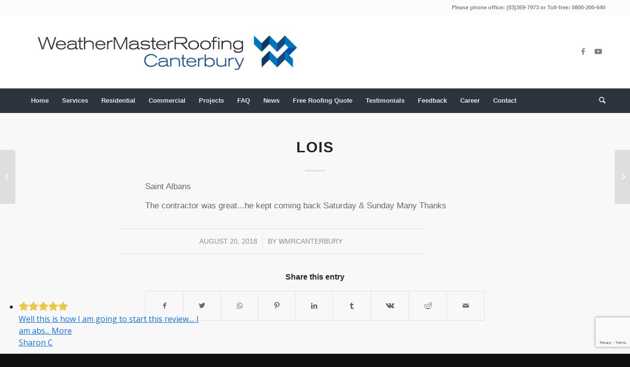

--- FILE ---
content_type: text/html; charset=UTF-8
request_url: https://www.wmr.co.nz/testimonial/lois/
body_size: 15767
content:
<!DOCTYPE html>
<html lang="en-NZ" class="html_stretched responsive av-preloader-disabled  html_header_top html_logo_left html_bottom_nav_header html_menu_left html_custom html_header_sticky html_header_shrinking html_header_topbar_active html_mobile_menu_phone html_header_searchicon html_content_align_center html_header_unstick_top_disabled html_header_stretch_disabled html_minimal_header html_elegant-blog html_av-submenu-hidden html_av-submenu-display-click html_av-overlay-side html_av-overlay-side-classic html_av-submenu-noclone html_entry_id_1206 av-cookies-no-cookie-consent av-no-preview av-default-lightbox html_text_menu_active av-mobile-menu-switch-default">
<head>
<meta charset="UTF-8" />


<!-- mobile setting -->
<meta name="viewport" content="width=device-width, initial-scale=1">

<!-- Scripts/CSS and wp_head hook -->
<meta name='robots' content='index, follow, max-image-preview:large, max-snippet:-1, max-video-preview:-1' />

	<!-- This site is optimized with the Yoast SEO plugin v20.7 - https://yoast.com/wordpress/plugins/seo/ -->
	<title>Lois - Weathermaster Roofing Canterbury Ltd.</title>
	<link rel="canonical" href="https://www.wmr.co.nz/testimonial/lois/" />
	<meta property="og:locale" content="en_US" />
	<meta property="og:type" content="article" />
	<meta property="og:title" content="Lois - Weathermaster Roofing Canterbury Ltd." />
	<meta property="og:description" content="Saint Albans The contractor was great...he kept coming back Saturday &amp; Sunday Many Thanks" />
	<meta property="og:url" content="https://www.wmr.co.nz/testimonial/lois/" />
	<meta property="og:site_name" content="Weathermaster Roofing Canterbury Ltd." />
	<meta property="article:publisher" content="https://www.facebook.com/Weathermaster-Roofing-Canterbury-117455322265036/" />
	<meta name="twitter:card" content="summary_large_image" />
	<script type="application/ld+json" class="yoast-schema-graph">{"@context":"https://schema.org","@graph":[{"@type":"WebPage","@id":"https://www.wmr.co.nz/testimonial/lois/","url":"https://www.wmr.co.nz/testimonial/lois/","name":"Lois - Weathermaster Roofing Canterbury Ltd.","isPartOf":{"@id":"https://www.wmr.co.nz/#website"},"datePublished":"2018-08-20T06:51:36+00:00","dateModified":"2018-08-20T06:51:36+00:00","breadcrumb":{"@id":"https://www.wmr.co.nz/testimonial/lois/#breadcrumb"},"inLanguage":"en-NZ","potentialAction":[{"@type":"ReadAction","target":["https://www.wmr.co.nz/testimonial/lois/"]}]},{"@type":"BreadcrumbList","@id":"https://www.wmr.co.nz/testimonial/lois/#breadcrumb","itemListElement":[{"@type":"ListItem","position":1,"name":"Home","item":"https://www.wmr.co.nz/home/"},{"@type":"ListItem","position":2,"name":"Testimonials","item":"https://www.wmr.co.nz/testimonial/"},{"@type":"ListItem","position":3,"name":"Lois"}]},{"@type":"WebSite","@id":"https://www.wmr.co.nz/#website","url":"https://www.wmr.co.nz/","name":"Weathermaster Roofing Canterbury Ltd.","description":"Residential &amp; Commercial New Roofing, Re-Roofing, Wall Cladding, Spouting and Roofing Repairs","potentialAction":[{"@type":"SearchAction","target":{"@type":"EntryPoint","urlTemplate":"https://www.wmr.co.nz/?s={search_term_string}"},"query-input":"required name=search_term_string"}],"inLanguage":"en-NZ"}]}</script>
	<!-- / Yoast SEO plugin. -->


<link rel='dns-prefetch' href='//www.googletagmanager.com' />
<link rel="alternate" type="application/rss+xml" title="Weathermaster Roofing Canterbury Ltd. &raquo; Feed" href="https://www.wmr.co.nz/feed/" />
<link rel="alternate" type="application/rss+xml" title="Weathermaster Roofing Canterbury Ltd. &raquo; Comments Feed" href="https://www.wmr.co.nz/comments/feed/" />
<script type="text/javascript">
window._wpemojiSettings = {"baseUrl":"https:\/\/s.w.org\/images\/core\/emoji\/14.0.0\/72x72\/","ext":".png","svgUrl":"https:\/\/s.w.org\/images\/core\/emoji\/14.0.0\/svg\/","svgExt":".svg","source":{"concatemoji":"https:\/\/www.wmr.co.nz\/wp-includes\/js\/wp-emoji-release.min.js?ver=6.2.8"}};
/*! This file is auto-generated */
!function(e,a,t){var n,r,o,i=a.createElement("canvas"),p=i.getContext&&i.getContext("2d");function s(e,t){p.clearRect(0,0,i.width,i.height),p.fillText(e,0,0);e=i.toDataURL();return p.clearRect(0,0,i.width,i.height),p.fillText(t,0,0),e===i.toDataURL()}function c(e){var t=a.createElement("script");t.src=e,t.defer=t.type="text/javascript",a.getElementsByTagName("head")[0].appendChild(t)}for(o=Array("flag","emoji"),t.supports={everything:!0,everythingExceptFlag:!0},r=0;r<o.length;r++)t.supports[o[r]]=function(e){if(p&&p.fillText)switch(p.textBaseline="top",p.font="600 32px Arial",e){case"flag":return s("\ud83c\udff3\ufe0f\u200d\u26a7\ufe0f","\ud83c\udff3\ufe0f\u200b\u26a7\ufe0f")?!1:!s("\ud83c\uddfa\ud83c\uddf3","\ud83c\uddfa\u200b\ud83c\uddf3")&&!s("\ud83c\udff4\udb40\udc67\udb40\udc62\udb40\udc65\udb40\udc6e\udb40\udc67\udb40\udc7f","\ud83c\udff4\u200b\udb40\udc67\u200b\udb40\udc62\u200b\udb40\udc65\u200b\udb40\udc6e\u200b\udb40\udc67\u200b\udb40\udc7f");case"emoji":return!s("\ud83e\udef1\ud83c\udffb\u200d\ud83e\udef2\ud83c\udfff","\ud83e\udef1\ud83c\udffb\u200b\ud83e\udef2\ud83c\udfff")}return!1}(o[r]),t.supports.everything=t.supports.everything&&t.supports[o[r]],"flag"!==o[r]&&(t.supports.everythingExceptFlag=t.supports.everythingExceptFlag&&t.supports[o[r]]);t.supports.everythingExceptFlag=t.supports.everythingExceptFlag&&!t.supports.flag,t.DOMReady=!1,t.readyCallback=function(){t.DOMReady=!0},t.supports.everything||(n=function(){t.readyCallback()},a.addEventListener?(a.addEventListener("DOMContentLoaded",n,!1),e.addEventListener("load",n,!1)):(e.attachEvent("onload",n),a.attachEvent("onreadystatechange",function(){"complete"===a.readyState&&t.readyCallback()})),(e=t.source||{}).concatemoji?c(e.concatemoji):e.wpemoji&&e.twemoji&&(c(e.twemoji),c(e.wpemoji)))}(window,document,window._wpemojiSettings);
</script>
<style type="text/css">
img.wp-smiley,
img.emoji {
	display: inline !important;
	border: none !important;
	box-shadow: none !important;
	height: 1em !important;
	width: 1em !important;
	margin: 0 0.07em !important;
	vertical-align: -0.1em !important;
	background: none !important;
	padding: 0 !important;
}
</style>
	<link rel='stylesheet' id='avia-grid-css' href='https://www.wmr.co.nz/wp-content/themes/enfold_new/css/grid.css?ver=5.6.2' type='text/css' media='all' />
<link rel='stylesheet' id='avia-base-css' href='https://www.wmr.co.nz/wp-content/themes/enfold_new/css/base.css?ver=5.6.2' type='text/css' media='all' />
<link rel='stylesheet' id='avia-layout-css' href='https://www.wmr.co.nz/wp-content/themes/enfold_new/css/layout.css?ver=5.6.2' type='text/css' media='all' />
<link rel='stylesheet' id='avia-module-audioplayer-css' href='https://www.wmr.co.nz/wp-content/themes/enfold_new/config-templatebuilder/avia-shortcodes/audio-player/audio-player.css?ver=5.6.2' type='text/css' media='all' />
<link rel='stylesheet' id='avia-module-blog-css' href='https://www.wmr.co.nz/wp-content/themes/enfold_new/config-templatebuilder/avia-shortcodes/blog/blog.css?ver=5.6.2' type='text/css' media='all' />
<link rel='stylesheet' id='avia-module-postslider-css' href='https://www.wmr.co.nz/wp-content/themes/enfold_new/config-templatebuilder/avia-shortcodes/postslider/postslider.css?ver=5.6.2' type='text/css' media='all' />
<link rel='stylesheet' id='avia-module-button-css' href='https://www.wmr.co.nz/wp-content/themes/enfold_new/config-templatebuilder/avia-shortcodes/buttons/buttons.css?ver=5.6.2' type='text/css' media='all' />
<link rel='stylesheet' id='avia-module-buttonrow-css' href='https://www.wmr.co.nz/wp-content/themes/enfold_new/config-templatebuilder/avia-shortcodes/buttonrow/buttonrow.css?ver=5.6.2' type='text/css' media='all' />
<link rel='stylesheet' id='avia-module-button-fullwidth-css' href='https://www.wmr.co.nz/wp-content/themes/enfold_new/config-templatebuilder/avia-shortcodes/buttons_fullwidth/buttons_fullwidth.css?ver=5.6.2' type='text/css' media='all' />
<link rel='stylesheet' id='avia-module-catalogue-css' href='https://www.wmr.co.nz/wp-content/themes/enfold_new/config-templatebuilder/avia-shortcodes/catalogue/catalogue.css?ver=5.6.2' type='text/css' media='all' />
<link rel='stylesheet' id='avia-module-comments-css' href='https://www.wmr.co.nz/wp-content/themes/enfold_new/config-templatebuilder/avia-shortcodes/comments/comments.css?ver=5.6.2' type='text/css' media='all' />
<link rel='stylesheet' id='avia-module-contact-css' href='https://www.wmr.co.nz/wp-content/themes/enfold_new/config-templatebuilder/avia-shortcodes/contact/contact.css?ver=5.6.2' type='text/css' media='all' />
<link rel='stylesheet' id='avia-module-slideshow-css' href='https://www.wmr.co.nz/wp-content/themes/enfold_new/config-templatebuilder/avia-shortcodes/slideshow/slideshow.css?ver=5.6.2' type='text/css' media='all' />
<link rel='stylesheet' id='avia-module-slideshow-contentpartner-css' href='https://www.wmr.co.nz/wp-content/themes/enfold_new/config-templatebuilder/avia-shortcodes/contentslider/contentslider.css?ver=5.6.2' type='text/css' media='all' />
<link rel='stylesheet' id='avia-module-countdown-css' href='https://www.wmr.co.nz/wp-content/themes/enfold_new/config-templatebuilder/avia-shortcodes/countdown/countdown.css?ver=5.6.2' type='text/css' media='all' />
<link rel='stylesheet' id='avia-module-gallery-css' href='https://www.wmr.co.nz/wp-content/themes/enfold_new/config-templatebuilder/avia-shortcodes/gallery/gallery.css?ver=5.6.2' type='text/css' media='all' />
<link rel='stylesheet' id='avia-module-gallery-hor-css' href='https://www.wmr.co.nz/wp-content/themes/enfold_new/config-templatebuilder/avia-shortcodes/gallery_horizontal/gallery_horizontal.css?ver=5.6.2' type='text/css' media='all' />
<link rel='stylesheet' id='avia-module-maps-css' href='https://www.wmr.co.nz/wp-content/themes/enfold_new/config-templatebuilder/avia-shortcodes/google_maps/google_maps.css?ver=5.6.2' type='text/css' media='all' />
<link rel='stylesheet' id='avia-module-gridrow-css' href='https://www.wmr.co.nz/wp-content/themes/enfold_new/config-templatebuilder/avia-shortcodes/grid_row/grid_row.css?ver=5.6.2' type='text/css' media='all' />
<link rel='stylesheet' id='avia-module-heading-css' href='https://www.wmr.co.nz/wp-content/themes/enfold_new/config-templatebuilder/avia-shortcodes/heading/heading.css?ver=5.6.2' type='text/css' media='all' />
<link rel='stylesheet' id='avia-module-rotator-css' href='https://www.wmr.co.nz/wp-content/themes/enfold_new/config-templatebuilder/avia-shortcodes/headline_rotator/headline_rotator.css?ver=5.6.2' type='text/css' media='all' />
<link rel='stylesheet' id='avia-module-hr-css' href='https://www.wmr.co.nz/wp-content/themes/enfold_new/config-templatebuilder/avia-shortcodes/hr/hr.css?ver=5.6.2' type='text/css' media='all' />
<link rel='stylesheet' id='avia-module-icon-css' href='https://www.wmr.co.nz/wp-content/themes/enfold_new/config-templatebuilder/avia-shortcodes/icon/icon.css?ver=5.6.2' type='text/css' media='all' />
<link rel='stylesheet' id='avia-module-icon-circles-css' href='https://www.wmr.co.nz/wp-content/themes/enfold_new/config-templatebuilder/avia-shortcodes/icon_circles/icon_circles.css?ver=5.6.2' type='text/css' media='all' />
<link rel='stylesheet' id='avia-module-iconbox-css' href='https://www.wmr.co.nz/wp-content/themes/enfold_new/config-templatebuilder/avia-shortcodes/iconbox/iconbox.css?ver=5.6.2' type='text/css' media='all' />
<link rel='stylesheet' id='avia-module-icongrid-css' href='https://www.wmr.co.nz/wp-content/themes/enfold_new/config-templatebuilder/avia-shortcodes/icongrid/icongrid.css?ver=5.6.2' type='text/css' media='all' />
<link rel='stylesheet' id='avia-module-iconlist-css' href='https://www.wmr.co.nz/wp-content/themes/enfold_new/config-templatebuilder/avia-shortcodes/iconlist/iconlist.css?ver=5.6.2' type='text/css' media='all' />
<link rel='stylesheet' id='avia-module-image-css' href='https://www.wmr.co.nz/wp-content/themes/enfold_new/config-templatebuilder/avia-shortcodes/image/image.css?ver=5.6.2' type='text/css' media='all' />
<link rel='stylesheet' id='avia-module-image-diff-css' href='https://www.wmr.co.nz/wp-content/themes/enfold_new/config-templatebuilder/avia-shortcodes/image_diff/image_diff.css?ver=5.6.2' type='text/css' media='all' />
<link rel='stylesheet' id='avia-module-hotspot-css' href='https://www.wmr.co.nz/wp-content/themes/enfold_new/config-templatebuilder/avia-shortcodes/image_hotspots/image_hotspots.css?ver=5.6.2' type='text/css' media='all' />
<link rel='stylesheet' id='avia-module-sc-lottie-animation-css' href='https://www.wmr.co.nz/wp-content/themes/enfold_new/config-templatebuilder/avia-shortcodes/lottie_animation/lottie_animation.css?ver=5.6.2' type='text/css' media='all' />
<link rel='stylesheet' id='avia-module-magazine-css' href='https://www.wmr.co.nz/wp-content/themes/enfold_new/config-templatebuilder/avia-shortcodes/magazine/magazine.css?ver=5.6.2' type='text/css' media='all' />
<link rel='stylesheet' id='avia-module-masonry-css' href='https://www.wmr.co.nz/wp-content/themes/enfold_new/config-templatebuilder/avia-shortcodes/masonry_entries/masonry_entries.css?ver=5.6.2' type='text/css' media='all' />
<link rel='stylesheet' id='avia-siteloader-css' href='https://www.wmr.co.nz/wp-content/themes/enfold_new/css/avia-snippet-site-preloader.css?ver=5.6.2' type='text/css' media='all' />
<link rel='stylesheet' id='avia-module-menu-css' href='https://www.wmr.co.nz/wp-content/themes/enfold_new/config-templatebuilder/avia-shortcodes/menu/menu.css?ver=5.6.2' type='text/css' media='all' />
<link rel='stylesheet' id='avia-module-notification-css' href='https://www.wmr.co.nz/wp-content/themes/enfold_new/config-templatebuilder/avia-shortcodes/notification/notification.css?ver=5.6.2' type='text/css' media='all' />
<link rel='stylesheet' id='avia-module-numbers-css' href='https://www.wmr.co.nz/wp-content/themes/enfold_new/config-templatebuilder/avia-shortcodes/numbers/numbers.css?ver=5.6.2' type='text/css' media='all' />
<link rel='stylesheet' id='avia-module-portfolio-css' href='https://www.wmr.co.nz/wp-content/themes/enfold_new/config-templatebuilder/avia-shortcodes/portfolio/portfolio.css?ver=5.6.2' type='text/css' media='all' />
<link rel='stylesheet' id='avia-module-post-metadata-css' href='https://www.wmr.co.nz/wp-content/themes/enfold_new/config-templatebuilder/avia-shortcodes/post_metadata/post_metadata.css?ver=5.6.2' type='text/css' media='all' />
<link rel='stylesheet' id='avia-module-progress-bar-css' href='https://www.wmr.co.nz/wp-content/themes/enfold_new/config-templatebuilder/avia-shortcodes/progressbar/progressbar.css?ver=5.6.2' type='text/css' media='all' />
<link rel='stylesheet' id='avia-module-promobox-css' href='https://www.wmr.co.nz/wp-content/themes/enfold_new/config-templatebuilder/avia-shortcodes/promobox/promobox.css?ver=5.6.2' type='text/css' media='all' />
<link rel='stylesheet' id='avia-sc-search-css' href='https://www.wmr.co.nz/wp-content/themes/enfold_new/config-templatebuilder/avia-shortcodes/search/search.css?ver=5.6.2' type='text/css' media='all' />
<link rel='stylesheet' id='avia-module-slideshow-accordion-css' href='https://www.wmr.co.nz/wp-content/themes/enfold_new/config-templatebuilder/avia-shortcodes/slideshow_accordion/slideshow_accordion.css?ver=5.6.2' type='text/css' media='all' />
<link rel='stylesheet' id='avia-module-slideshow-feature-image-css' href='https://www.wmr.co.nz/wp-content/themes/enfold_new/config-templatebuilder/avia-shortcodes/slideshow_feature_image/slideshow_feature_image.css?ver=5.6.2' type='text/css' media='all' />
<link rel='stylesheet' id='avia-module-slideshow-fullsize-css' href='https://www.wmr.co.nz/wp-content/themes/enfold_new/config-templatebuilder/avia-shortcodes/slideshow_fullsize/slideshow_fullsize.css?ver=5.6.2' type='text/css' media='all' />
<link rel='stylesheet' id='avia-module-slideshow-fullscreen-css' href='https://www.wmr.co.nz/wp-content/themes/enfold_new/config-templatebuilder/avia-shortcodes/slideshow_fullscreen/slideshow_fullscreen.css?ver=5.6.2' type='text/css' media='all' />
<link rel='stylesheet' id='avia-module-slideshow-ls-css' href='https://www.wmr.co.nz/wp-content/themes/enfold_new/config-templatebuilder/avia-shortcodes/slideshow_layerslider/slideshow_layerslider.css?ver=5.6.2' type='text/css' media='all' />
<link rel='stylesheet' id='avia-module-social-css' href='https://www.wmr.co.nz/wp-content/themes/enfold_new/config-templatebuilder/avia-shortcodes/social_share/social_share.css?ver=5.6.2' type='text/css' media='all' />
<link rel='stylesheet' id='avia-module-tabsection-css' href='https://www.wmr.co.nz/wp-content/themes/enfold_new/config-templatebuilder/avia-shortcodes/tab_section/tab_section.css?ver=5.6.2' type='text/css' media='all' />
<link rel='stylesheet' id='avia-module-table-css' href='https://www.wmr.co.nz/wp-content/themes/enfold_new/config-templatebuilder/avia-shortcodes/table/table.css?ver=5.6.2' type='text/css' media='all' />
<link rel='stylesheet' id='avia-module-tabs-css' href='https://www.wmr.co.nz/wp-content/themes/enfold_new/config-templatebuilder/avia-shortcodes/tabs/tabs.css?ver=5.6.2' type='text/css' media='all' />
<link rel='stylesheet' id='avia-module-team-css' href='https://www.wmr.co.nz/wp-content/themes/enfold_new/config-templatebuilder/avia-shortcodes/team/team.css?ver=5.6.2' type='text/css' media='all' />
<link rel='stylesheet' id='avia-module-testimonials-css' href='https://www.wmr.co.nz/wp-content/themes/enfold_new/config-templatebuilder/avia-shortcodes/testimonials/testimonials.css?ver=5.6.2' type='text/css' media='all' />
<link rel='stylesheet' id='avia-module-timeline-css' href='https://www.wmr.co.nz/wp-content/themes/enfold_new/config-templatebuilder/avia-shortcodes/timeline/timeline.css?ver=5.6.2' type='text/css' media='all' />
<link rel='stylesheet' id='avia-module-toggles-css' href='https://www.wmr.co.nz/wp-content/themes/enfold_new/config-templatebuilder/avia-shortcodes/toggles/toggles.css?ver=5.6.2' type='text/css' media='all' />
<link rel='stylesheet' id='avia-module-video-css' href='https://www.wmr.co.nz/wp-content/themes/enfold_new/config-templatebuilder/avia-shortcodes/video/video.css?ver=5.6.2' type='text/css' media='all' />
<link rel='stylesheet' id='wp-block-library-css' href='https://www.wmr.co.nz/wp-includes/css/dist/block-library/style.min.css?ver=6.2.8' type='text/css' media='all' />
<style id='global-styles-inline-css' type='text/css'>
body{--wp--preset--color--black: #000000;--wp--preset--color--cyan-bluish-gray: #abb8c3;--wp--preset--color--white: #ffffff;--wp--preset--color--pale-pink: #f78da7;--wp--preset--color--vivid-red: #cf2e2e;--wp--preset--color--luminous-vivid-orange: #ff6900;--wp--preset--color--luminous-vivid-amber: #fcb900;--wp--preset--color--light-green-cyan: #7bdcb5;--wp--preset--color--vivid-green-cyan: #00d084;--wp--preset--color--pale-cyan-blue: #8ed1fc;--wp--preset--color--vivid-cyan-blue: #0693e3;--wp--preset--color--vivid-purple: #9b51e0;--wp--preset--color--metallic-red: #b02b2c;--wp--preset--color--maximum-yellow-red: #edae44;--wp--preset--color--yellow-sun: #eeee22;--wp--preset--color--palm-leaf: #83a846;--wp--preset--color--aero: #7bb0e7;--wp--preset--color--old-lavender: #745f7e;--wp--preset--color--steel-teal: #5f8789;--wp--preset--color--raspberry-pink: #d65799;--wp--preset--color--medium-turquoise: #4ecac2;--wp--preset--gradient--vivid-cyan-blue-to-vivid-purple: linear-gradient(135deg,rgba(6,147,227,1) 0%,rgb(155,81,224) 100%);--wp--preset--gradient--light-green-cyan-to-vivid-green-cyan: linear-gradient(135deg,rgb(122,220,180) 0%,rgb(0,208,130) 100%);--wp--preset--gradient--luminous-vivid-amber-to-luminous-vivid-orange: linear-gradient(135deg,rgba(252,185,0,1) 0%,rgba(255,105,0,1) 100%);--wp--preset--gradient--luminous-vivid-orange-to-vivid-red: linear-gradient(135deg,rgba(255,105,0,1) 0%,rgb(207,46,46) 100%);--wp--preset--gradient--very-light-gray-to-cyan-bluish-gray: linear-gradient(135deg,rgb(238,238,238) 0%,rgb(169,184,195) 100%);--wp--preset--gradient--cool-to-warm-spectrum: linear-gradient(135deg,rgb(74,234,220) 0%,rgb(151,120,209) 20%,rgb(207,42,186) 40%,rgb(238,44,130) 60%,rgb(251,105,98) 80%,rgb(254,248,76) 100%);--wp--preset--gradient--blush-light-purple: linear-gradient(135deg,rgb(255,206,236) 0%,rgb(152,150,240) 100%);--wp--preset--gradient--blush-bordeaux: linear-gradient(135deg,rgb(254,205,165) 0%,rgb(254,45,45) 50%,rgb(107,0,62) 100%);--wp--preset--gradient--luminous-dusk: linear-gradient(135deg,rgb(255,203,112) 0%,rgb(199,81,192) 50%,rgb(65,88,208) 100%);--wp--preset--gradient--pale-ocean: linear-gradient(135deg,rgb(255,245,203) 0%,rgb(182,227,212) 50%,rgb(51,167,181) 100%);--wp--preset--gradient--electric-grass: linear-gradient(135deg,rgb(202,248,128) 0%,rgb(113,206,126) 100%);--wp--preset--gradient--midnight: linear-gradient(135deg,rgb(2,3,129) 0%,rgb(40,116,252) 100%);--wp--preset--duotone--dark-grayscale: url('#wp-duotone-dark-grayscale');--wp--preset--duotone--grayscale: url('#wp-duotone-grayscale');--wp--preset--duotone--purple-yellow: url('#wp-duotone-purple-yellow');--wp--preset--duotone--blue-red: url('#wp-duotone-blue-red');--wp--preset--duotone--midnight: url('#wp-duotone-midnight');--wp--preset--duotone--magenta-yellow: url('#wp-duotone-magenta-yellow');--wp--preset--duotone--purple-green: url('#wp-duotone-purple-green');--wp--preset--duotone--blue-orange: url('#wp-duotone-blue-orange');--wp--preset--font-size--small: 1rem;--wp--preset--font-size--medium: 1.125rem;--wp--preset--font-size--large: 1.75rem;--wp--preset--font-size--x-large: clamp(1.75rem, 3vw, 2.25rem);--wp--preset--spacing--20: 0.44rem;--wp--preset--spacing--30: 0.67rem;--wp--preset--spacing--40: 1rem;--wp--preset--spacing--50: 1.5rem;--wp--preset--spacing--60: 2.25rem;--wp--preset--spacing--70: 3.38rem;--wp--preset--spacing--80: 5.06rem;--wp--preset--shadow--natural: 6px 6px 9px rgba(0, 0, 0, 0.2);--wp--preset--shadow--deep: 12px 12px 50px rgba(0, 0, 0, 0.4);--wp--preset--shadow--sharp: 6px 6px 0px rgba(0, 0, 0, 0.2);--wp--preset--shadow--outlined: 6px 6px 0px -3px rgba(255, 255, 255, 1), 6px 6px rgba(0, 0, 0, 1);--wp--preset--shadow--crisp: 6px 6px 0px rgba(0, 0, 0, 1);}body { margin: 0;--wp--style--global--content-size: 800px;--wp--style--global--wide-size: 1130px; }.wp-site-blocks > .alignleft { float: left; margin-right: 2em; }.wp-site-blocks > .alignright { float: right; margin-left: 2em; }.wp-site-blocks > .aligncenter { justify-content: center; margin-left: auto; margin-right: auto; }:where(.is-layout-flex){gap: 0.5em;}body .is-layout-flow > .alignleft{float: left;margin-inline-start: 0;margin-inline-end: 2em;}body .is-layout-flow > .alignright{float: right;margin-inline-start: 2em;margin-inline-end: 0;}body .is-layout-flow > .aligncenter{margin-left: auto !important;margin-right: auto !important;}body .is-layout-constrained > .alignleft{float: left;margin-inline-start: 0;margin-inline-end: 2em;}body .is-layout-constrained > .alignright{float: right;margin-inline-start: 2em;margin-inline-end: 0;}body .is-layout-constrained > .aligncenter{margin-left: auto !important;margin-right: auto !important;}body .is-layout-constrained > :where(:not(.alignleft):not(.alignright):not(.alignfull)){max-width: var(--wp--style--global--content-size);margin-left: auto !important;margin-right: auto !important;}body .is-layout-constrained > .alignwide{max-width: var(--wp--style--global--wide-size);}body .is-layout-flex{display: flex;}body .is-layout-flex{flex-wrap: wrap;align-items: center;}body .is-layout-flex > *{margin: 0;}body{padding-top: 0px;padding-right: 0px;padding-bottom: 0px;padding-left: 0px;}a:where(:not(.wp-element-button)){text-decoration: underline;}.wp-element-button, .wp-block-button__link{background-color: #32373c;border-width: 0;color: #fff;font-family: inherit;font-size: inherit;line-height: inherit;padding: calc(0.667em + 2px) calc(1.333em + 2px);text-decoration: none;}.has-black-color{color: var(--wp--preset--color--black) !important;}.has-cyan-bluish-gray-color{color: var(--wp--preset--color--cyan-bluish-gray) !important;}.has-white-color{color: var(--wp--preset--color--white) !important;}.has-pale-pink-color{color: var(--wp--preset--color--pale-pink) !important;}.has-vivid-red-color{color: var(--wp--preset--color--vivid-red) !important;}.has-luminous-vivid-orange-color{color: var(--wp--preset--color--luminous-vivid-orange) !important;}.has-luminous-vivid-amber-color{color: var(--wp--preset--color--luminous-vivid-amber) !important;}.has-light-green-cyan-color{color: var(--wp--preset--color--light-green-cyan) !important;}.has-vivid-green-cyan-color{color: var(--wp--preset--color--vivid-green-cyan) !important;}.has-pale-cyan-blue-color{color: var(--wp--preset--color--pale-cyan-blue) !important;}.has-vivid-cyan-blue-color{color: var(--wp--preset--color--vivid-cyan-blue) !important;}.has-vivid-purple-color{color: var(--wp--preset--color--vivid-purple) !important;}.has-metallic-red-color{color: var(--wp--preset--color--metallic-red) !important;}.has-maximum-yellow-red-color{color: var(--wp--preset--color--maximum-yellow-red) !important;}.has-yellow-sun-color{color: var(--wp--preset--color--yellow-sun) !important;}.has-palm-leaf-color{color: var(--wp--preset--color--palm-leaf) !important;}.has-aero-color{color: var(--wp--preset--color--aero) !important;}.has-old-lavender-color{color: var(--wp--preset--color--old-lavender) !important;}.has-steel-teal-color{color: var(--wp--preset--color--steel-teal) !important;}.has-raspberry-pink-color{color: var(--wp--preset--color--raspberry-pink) !important;}.has-medium-turquoise-color{color: var(--wp--preset--color--medium-turquoise) !important;}.has-black-background-color{background-color: var(--wp--preset--color--black) !important;}.has-cyan-bluish-gray-background-color{background-color: var(--wp--preset--color--cyan-bluish-gray) !important;}.has-white-background-color{background-color: var(--wp--preset--color--white) !important;}.has-pale-pink-background-color{background-color: var(--wp--preset--color--pale-pink) !important;}.has-vivid-red-background-color{background-color: var(--wp--preset--color--vivid-red) !important;}.has-luminous-vivid-orange-background-color{background-color: var(--wp--preset--color--luminous-vivid-orange) !important;}.has-luminous-vivid-amber-background-color{background-color: var(--wp--preset--color--luminous-vivid-amber) !important;}.has-light-green-cyan-background-color{background-color: var(--wp--preset--color--light-green-cyan) !important;}.has-vivid-green-cyan-background-color{background-color: var(--wp--preset--color--vivid-green-cyan) !important;}.has-pale-cyan-blue-background-color{background-color: var(--wp--preset--color--pale-cyan-blue) !important;}.has-vivid-cyan-blue-background-color{background-color: var(--wp--preset--color--vivid-cyan-blue) !important;}.has-vivid-purple-background-color{background-color: var(--wp--preset--color--vivid-purple) !important;}.has-metallic-red-background-color{background-color: var(--wp--preset--color--metallic-red) !important;}.has-maximum-yellow-red-background-color{background-color: var(--wp--preset--color--maximum-yellow-red) !important;}.has-yellow-sun-background-color{background-color: var(--wp--preset--color--yellow-sun) !important;}.has-palm-leaf-background-color{background-color: var(--wp--preset--color--palm-leaf) !important;}.has-aero-background-color{background-color: var(--wp--preset--color--aero) !important;}.has-old-lavender-background-color{background-color: var(--wp--preset--color--old-lavender) !important;}.has-steel-teal-background-color{background-color: var(--wp--preset--color--steel-teal) !important;}.has-raspberry-pink-background-color{background-color: var(--wp--preset--color--raspberry-pink) !important;}.has-medium-turquoise-background-color{background-color: var(--wp--preset--color--medium-turquoise) !important;}.has-black-border-color{border-color: var(--wp--preset--color--black) !important;}.has-cyan-bluish-gray-border-color{border-color: var(--wp--preset--color--cyan-bluish-gray) !important;}.has-white-border-color{border-color: var(--wp--preset--color--white) !important;}.has-pale-pink-border-color{border-color: var(--wp--preset--color--pale-pink) !important;}.has-vivid-red-border-color{border-color: var(--wp--preset--color--vivid-red) !important;}.has-luminous-vivid-orange-border-color{border-color: var(--wp--preset--color--luminous-vivid-orange) !important;}.has-luminous-vivid-amber-border-color{border-color: var(--wp--preset--color--luminous-vivid-amber) !important;}.has-light-green-cyan-border-color{border-color: var(--wp--preset--color--light-green-cyan) !important;}.has-vivid-green-cyan-border-color{border-color: var(--wp--preset--color--vivid-green-cyan) !important;}.has-pale-cyan-blue-border-color{border-color: var(--wp--preset--color--pale-cyan-blue) !important;}.has-vivid-cyan-blue-border-color{border-color: var(--wp--preset--color--vivid-cyan-blue) !important;}.has-vivid-purple-border-color{border-color: var(--wp--preset--color--vivid-purple) !important;}.has-metallic-red-border-color{border-color: var(--wp--preset--color--metallic-red) !important;}.has-maximum-yellow-red-border-color{border-color: var(--wp--preset--color--maximum-yellow-red) !important;}.has-yellow-sun-border-color{border-color: var(--wp--preset--color--yellow-sun) !important;}.has-palm-leaf-border-color{border-color: var(--wp--preset--color--palm-leaf) !important;}.has-aero-border-color{border-color: var(--wp--preset--color--aero) !important;}.has-old-lavender-border-color{border-color: var(--wp--preset--color--old-lavender) !important;}.has-steel-teal-border-color{border-color: var(--wp--preset--color--steel-teal) !important;}.has-raspberry-pink-border-color{border-color: var(--wp--preset--color--raspberry-pink) !important;}.has-medium-turquoise-border-color{border-color: var(--wp--preset--color--medium-turquoise) !important;}.has-vivid-cyan-blue-to-vivid-purple-gradient-background{background: var(--wp--preset--gradient--vivid-cyan-blue-to-vivid-purple) !important;}.has-light-green-cyan-to-vivid-green-cyan-gradient-background{background: var(--wp--preset--gradient--light-green-cyan-to-vivid-green-cyan) !important;}.has-luminous-vivid-amber-to-luminous-vivid-orange-gradient-background{background: var(--wp--preset--gradient--luminous-vivid-amber-to-luminous-vivid-orange) !important;}.has-luminous-vivid-orange-to-vivid-red-gradient-background{background: var(--wp--preset--gradient--luminous-vivid-orange-to-vivid-red) !important;}.has-very-light-gray-to-cyan-bluish-gray-gradient-background{background: var(--wp--preset--gradient--very-light-gray-to-cyan-bluish-gray) !important;}.has-cool-to-warm-spectrum-gradient-background{background: var(--wp--preset--gradient--cool-to-warm-spectrum) !important;}.has-blush-light-purple-gradient-background{background: var(--wp--preset--gradient--blush-light-purple) !important;}.has-blush-bordeaux-gradient-background{background: var(--wp--preset--gradient--blush-bordeaux) !important;}.has-luminous-dusk-gradient-background{background: var(--wp--preset--gradient--luminous-dusk) !important;}.has-pale-ocean-gradient-background{background: var(--wp--preset--gradient--pale-ocean) !important;}.has-electric-grass-gradient-background{background: var(--wp--preset--gradient--electric-grass) !important;}.has-midnight-gradient-background{background: var(--wp--preset--gradient--midnight) !important;}.has-small-font-size{font-size: var(--wp--preset--font-size--small) !important;}.has-medium-font-size{font-size: var(--wp--preset--font-size--medium) !important;}.has-large-font-size{font-size: var(--wp--preset--font-size--large) !important;}.has-x-large-font-size{font-size: var(--wp--preset--font-size--x-large) !important;}
.wp-block-navigation a:where(:not(.wp-element-button)){color: inherit;}
:where(.wp-block-columns.is-layout-flex){gap: 2em;}
.wp-block-pullquote{font-size: 1.5em;line-height: 1.6;}
</style>
<link rel='stylesheet' id='contact-form-7-css' href='https://www.wmr.co.nz/wp-content/plugins/contact-form-7/includes/css/styles.css?ver=5.7.6' type='text/css' media='all' />
<link rel='stylesheet' id='avia-scs-css' href='https://www.wmr.co.nz/wp-content/themes/enfold_new/css/shortcodes.css?ver=5.6.2' type='text/css' media='all' />
<link rel='stylesheet' id='avia-fold-unfold-css' href='https://www.wmr.co.nz/wp-content/themes/enfold_new/css/avia-snippet-fold-unfold.css?ver=5.6.2' type='text/css' media='all' />
<link rel='stylesheet' id='avia-popup-css-css' href='https://www.wmr.co.nz/wp-content/themes/enfold_new/js/aviapopup/magnific-popup.min.css?ver=5.6.2' type='text/css' media='screen' />
<link rel='stylesheet' id='avia-lightbox-css' href='https://www.wmr.co.nz/wp-content/themes/enfold_new/css/avia-snippet-lightbox.css?ver=5.6.2' type='text/css' media='screen' />
<link rel='stylesheet' id='avia-widget-css-css' href='https://www.wmr.co.nz/wp-content/themes/enfold_new/css/avia-snippet-widget.css?ver=5.6.2' type='text/css' media='screen' />
<link rel='stylesheet' id='avia-dynamic-css' href='https://www.wmr.co.nz/wp-content/uploads/dynamic_avia/enfold.css?ver=65f6b6b1d3796' type='text/css' media='all' />
<link rel='stylesheet' id='avia-custom-css' href='https://www.wmr.co.nz/wp-content/themes/enfold_new/css/custom.css?ver=5.6.2' type='text/css' media='all' />
<link rel='stylesheet' id='avia-gravity-css' href='https://www.wmr.co.nz/wp-content/themes/enfold_new/config-gravityforms/gravity-mod.css?ver=5.6.2' type='text/css' media='screen' />
<link rel='stylesheet' id='ttshowcase_single-css' href='https://www.wmr.co.nz/wp-content/plugins/testimonials-showcase/resources/global.css?ver=1.0.0' type='text/css' media='all' />
<script type='text/javascript' src='https://www.wmr.co.nz/wp-includes/js/jquery/jquery.min.js?ver=3.6.4' id='jquery-core-js'></script>
<script type='text/javascript' src='https://www.wmr.co.nz/wp-includes/js/jquery/jquery-migrate.min.js?ver=3.4.0' id='jquery-migrate-js'></script>
<script type='text/javascript' src='https://www.wmr.co.nz/wp-content/themes/enfold_new/js/avia-js.js?ver=5.6.2' id='avia-js-js'></script>
<script type='text/javascript' src='https://www.wmr.co.nz/wp-content/themes/enfold_new/js/avia-compat.js?ver=5.6.2' id='avia-compat-js'></script>

<!-- Google Analytics snippet added by Site Kit -->
<script type='text/javascript' src='https://www.googletagmanager.com/gtag/js?id=GT-KV6J6GS' id='google_gtagjs-js' async></script>
<script type='text/javascript' id='google_gtagjs-js-after'>
window.dataLayer = window.dataLayer || [];function gtag(){dataLayer.push(arguments);}
gtag('set', 'linker', {"domains":["www.wmr.co.nz"]} );
gtag("js", new Date());
gtag("set", "developer_id.dZTNiMT", true);
gtag("config", "GT-KV6J6GS");
</script>

<!-- End Google Analytics snippet added by Site Kit -->
<link rel="https://api.w.org/" href="https://www.wmr.co.nz/wp-json/" /><link rel="EditURI" type="application/rsd+xml" title="RSD" href="https://www.wmr.co.nz/xmlrpc.php?rsd" />
<link rel="wlwmanifest" type="application/wlwmanifest+xml" href="https://www.wmr.co.nz/wp-includes/wlwmanifest.xml" />
<meta name="generator" content="WordPress 6.2.8" />
<link rel='shortlink' href='https://www.wmr.co.nz/?p=1206' />
<link rel="alternate" type="application/json+oembed" href="https://www.wmr.co.nz/wp-json/oembed/1.0/embed?url=https%3A%2F%2Fwww.wmr.co.nz%2Ftestimonial%2Flois%2F" />
<link rel="alternate" type="text/xml+oembed" href="https://www.wmr.co.nz/wp-json/oembed/1.0/embed?url=https%3A%2F%2Fwww.wmr.co.nz%2Ftestimonial%2Flois%2F&#038;format=xml" />
<meta name="generator" content="Site Kit by Google 1.121.0" /><!-- Google Tag Manager -->
<script>(function(w,d,s,l,i){w[l]=w[l]||[];w[l].push({'gtm.start':
new Date().getTime(),event:'gtm.js'});var f=d.getElementsByTagName(s)[0],
j=d.createElement(s),dl=l!='dataLayer'?'&l='+l:'';j.async=true;j.src=
'https://www.googletagmanager.com/gtm.js?id='+i+dl;f.parentNode.insertBefore(j,f);
})(window,document,'script','dataLayer','GTM-N3K3XMJ');</script>
<!-- End Google Tag Manager --><link rel="profile" href="https://gmpg.org/xfn/11" />
<link rel="alternate" type="application/rss+xml" title="Weathermaster Roofing Canterbury Ltd. RSS2 Feed" href="https://www.wmr.co.nz/feed/" />
<link rel="pingback" href="https://www.wmr.co.nz/xmlrpc.php" />

<style type='text/css' media='screen'>
 #top #header_main > .container, #top #header_main > .container .main_menu  .av-main-nav > li > a, #top #header_main #menu-item-shop .cart_dropdown_link{ height:150px; line-height: 150px; }
 .html_top_nav_header .av-logo-container{ height:150px;  }
 .html_header_top.html_header_sticky #top #wrap_all #main{ padding-top:230px; } 
</style>
<!--[if lt IE 9]><script src="https://www.wmr.co.nz/wp-content/themes/enfold_new/js/html5shiv.js"></script><![endif]-->
<link rel="icon" href="https://www.wmr.co.nz/wp-content/uploads/2018/07/favicon.png" type="image/png">

<!-- Google Tag Manager snippet added by Site Kit -->
<script type="text/javascript">
			( function( w, d, s, l, i ) {
				w[l] = w[l] || [];
				w[l].push( {'gtm.start': new Date().getTime(), event: 'gtm.js'} );
				var f = d.getElementsByTagName( s )[0],
					j = d.createElement( s ), dl = l != 'dataLayer' ? '&l=' + l : '';
				j.async = true;
				j.src = 'https://www.googletagmanager.com/gtm.js?id=' + i + dl;
				f.parentNode.insertBefore( j, f );
			} )( window, document, 'script', 'dataLayer', 'GTM-K6MSQ7FQ' );
			
</script>

<!-- End Google Tag Manager snippet added by Site Kit -->
<style type="text/css">
		@font-face {font-family: 'entypo-fontello'; font-weight: normal; font-style: normal; font-display: auto;
		src: url('https://www.wmr.co.nz/wp-content/themes/enfold_new/config-templatebuilder/avia-template-builder/assets/fonts/entypo-fontello.woff2') format('woff2'),
		url('https://www.wmr.co.nz/wp-content/themes/enfold_new/config-templatebuilder/avia-template-builder/assets/fonts/entypo-fontello.woff') format('woff'),
		url('https://www.wmr.co.nz/wp-content/themes/enfold_new/config-templatebuilder/avia-template-builder/assets/fonts/entypo-fontello.ttf') format('truetype'),
		url('https://www.wmr.co.nz/wp-content/themes/enfold_new/config-templatebuilder/avia-template-builder/assets/fonts/entypo-fontello.svg#entypo-fontello') format('svg'),
		url('https://www.wmr.co.nz/wp-content/themes/enfold_new/config-templatebuilder/avia-template-builder/assets/fonts/entypo-fontello.eot'),
		url('https://www.wmr.co.nz/wp-content/themes/enfold_new/config-templatebuilder/avia-template-builder/assets/fonts/entypo-fontello.eot?#iefix') format('embedded-opentype');
		} #top .avia-font-entypo-fontello, body .avia-font-entypo-fontello, html body [data-av_iconfont='entypo-fontello']:before{ font-family: 'entypo-fontello'; }
		</style>

<!--
Debugging Info for Theme support: 

Theme: Enfold
Version: 5.6.2
Installed: enfold_new
AviaFramework Version: 5.3
AviaBuilder Version: 5.3
aviaElementManager Version: 1.0.1
ML:128-PU:70-PLA:15
WP:6.2.8
Compress: CSS:disabled - JS:disabled
Updates: enabled - deprecated Envato API - register Envato Token
PLAu:13
-->
</head>

<body data-rsssl=1 id="top" class="ttshowcase-template-default single single-ttshowcase postid-1206 stretched rtl_columns av-curtain-numeric arial-websave arial  avia-responsive-images-support" itemscope="itemscope" itemtype="https://schema.org/WebPage" >

			<!-- Google Tag Manager (noscript) snippet added by Site Kit -->
		<noscript>
			<iframe src="https://www.googletagmanager.com/ns.html?id=GTM-K6MSQ7FQ" height="0" width="0" style="display:none;visibility:hidden"></iframe>
		</noscript>
		<!-- End Google Tag Manager (noscript) snippet added by Site Kit -->
		<svg xmlns="http://www.w3.org/2000/svg" viewBox="0 0 0 0" width="0" height="0" focusable="false" role="none" style="visibility: hidden; position: absolute; left: -9999px; overflow: hidden;" ><defs><filter id="wp-duotone-dark-grayscale"><feColorMatrix color-interpolation-filters="sRGB" type="matrix" values=" .299 .587 .114 0 0 .299 .587 .114 0 0 .299 .587 .114 0 0 .299 .587 .114 0 0 " /><feComponentTransfer color-interpolation-filters="sRGB" ><feFuncR type="table" tableValues="0 0.49803921568627" /><feFuncG type="table" tableValues="0 0.49803921568627" /><feFuncB type="table" tableValues="0 0.49803921568627" /><feFuncA type="table" tableValues="1 1" /></feComponentTransfer><feComposite in2="SourceGraphic" operator="in" /></filter></defs></svg><svg xmlns="http://www.w3.org/2000/svg" viewBox="0 0 0 0" width="0" height="0" focusable="false" role="none" style="visibility: hidden; position: absolute; left: -9999px; overflow: hidden;" ><defs><filter id="wp-duotone-grayscale"><feColorMatrix color-interpolation-filters="sRGB" type="matrix" values=" .299 .587 .114 0 0 .299 .587 .114 0 0 .299 .587 .114 0 0 .299 .587 .114 0 0 " /><feComponentTransfer color-interpolation-filters="sRGB" ><feFuncR type="table" tableValues="0 1" /><feFuncG type="table" tableValues="0 1" /><feFuncB type="table" tableValues="0 1" /><feFuncA type="table" tableValues="1 1" /></feComponentTransfer><feComposite in2="SourceGraphic" operator="in" /></filter></defs></svg><svg xmlns="http://www.w3.org/2000/svg" viewBox="0 0 0 0" width="0" height="0" focusable="false" role="none" style="visibility: hidden; position: absolute; left: -9999px; overflow: hidden;" ><defs><filter id="wp-duotone-purple-yellow"><feColorMatrix color-interpolation-filters="sRGB" type="matrix" values=" .299 .587 .114 0 0 .299 .587 .114 0 0 .299 .587 .114 0 0 .299 .587 .114 0 0 " /><feComponentTransfer color-interpolation-filters="sRGB" ><feFuncR type="table" tableValues="0.54901960784314 0.98823529411765" /><feFuncG type="table" tableValues="0 1" /><feFuncB type="table" tableValues="0.71764705882353 0.25490196078431" /><feFuncA type="table" tableValues="1 1" /></feComponentTransfer><feComposite in2="SourceGraphic" operator="in" /></filter></defs></svg><svg xmlns="http://www.w3.org/2000/svg" viewBox="0 0 0 0" width="0" height="0" focusable="false" role="none" style="visibility: hidden; position: absolute; left: -9999px; overflow: hidden;" ><defs><filter id="wp-duotone-blue-red"><feColorMatrix color-interpolation-filters="sRGB" type="matrix" values=" .299 .587 .114 0 0 .299 .587 .114 0 0 .299 .587 .114 0 0 .299 .587 .114 0 0 " /><feComponentTransfer color-interpolation-filters="sRGB" ><feFuncR type="table" tableValues="0 1" /><feFuncG type="table" tableValues="0 0.27843137254902" /><feFuncB type="table" tableValues="0.5921568627451 0.27843137254902" /><feFuncA type="table" tableValues="1 1" /></feComponentTransfer><feComposite in2="SourceGraphic" operator="in" /></filter></defs></svg><svg xmlns="http://www.w3.org/2000/svg" viewBox="0 0 0 0" width="0" height="0" focusable="false" role="none" style="visibility: hidden; position: absolute; left: -9999px; overflow: hidden;" ><defs><filter id="wp-duotone-midnight"><feColorMatrix color-interpolation-filters="sRGB" type="matrix" values=" .299 .587 .114 0 0 .299 .587 .114 0 0 .299 .587 .114 0 0 .299 .587 .114 0 0 " /><feComponentTransfer color-interpolation-filters="sRGB" ><feFuncR type="table" tableValues="0 0" /><feFuncG type="table" tableValues="0 0.64705882352941" /><feFuncB type="table" tableValues="0 1" /><feFuncA type="table" tableValues="1 1" /></feComponentTransfer><feComposite in2="SourceGraphic" operator="in" /></filter></defs></svg><svg xmlns="http://www.w3.org/2000/svg" viewBox="0 0 0 0" width="0" height="0" focusable="false" role="none" style="visibility: hidden; position: absolute; left: -9999px; overflow: hidden;" ><defs><filter id="wp-duotone-magenta-yellow"><feColorMatrix color-interpolation-filters="sRGB" type="matrix" values=" .299 .587 .114 0 0 .299 .587 .114 0 0 .299 .587 .114 0 0 .299 .587 .114 0 0 " /><feComponentTransfer color-interpolation-filters="sRGB" ><feFuncR type="table" tableValues="0.78039215686275 1" /><feFuncG type="table" tableValues="0 0.94901960784314" /><feFuncB type="table" tableValues="0.35294117647059 0.47058823529412" /><feFuncA type="table" tableValues="1 1" /></feComponentTransfer><feComposite in2="SourceGraphic" operator="in" /></filter></defs></svg><svg xmlns="http://www.w3.org/2000/svg" viewBox="0 0 0 0" width="0" height="0" focusable="false" role="none" style="visibility: hidden; position: absolute; left: -9999px; overflow: hidden;" ><defs><filter id="wp-duotone-purple-green"><feColorMatrix color-interpolation-filters="sRGB" type="matrix" values=" .299 .587 .114 0 0 .299 .587 .114 0 0 .299 .587 .114 0 0 .299 .587 .114 0 0 " /><feComponentTransfer color-interpolation-filters="sRGB" ><feFuncR type="table" tableValues="0.65098039215686 0.40392156862745" /><feFuncG type="table" tableValues="0 1" /><feFuncB type="table" tableValues="0.44705882352941 0.4" /><feFuncA type="table" tableValues="1 1" /></feComponentTransfer><feComposite in2="SourceGraphic" operator="in" /></filter></defs></svg><svg xmlns="http://www.w3.org/2000/svg" viewBox="0 0 0 0" width="0" height="0" focusable="false" role="none" style="visibility: hidden; position: absolute; left: -9999px; overflow: hidden;" ><defs><filter id="wp-duotone-blue-orange"><feColorMatrix color-interpolation-filters="sRGB" type="matrix" values=" .299 .587 .114 0 0 .299 .587 .114 0 0 .299 .587 .114 0 0 .299 .587 .114 0 0 " /><feComponentTransfer color-interpolation-filters="sRGB" ><feFuncR type="table" tableValues="0.098039215686275 1" /><feFuncG type="table" tableValues="0 0.66274509803922" /><feFuncB type="table" tableValues="0.84705882352941 0.41960784313725" /><feFuncA type="table" tableValues="1 1" /></feComponentTransfer><feComposite in2="SourceGraphic" operator="in" /></filter></defs></svg>
	<div id='wrap_all'>

	
<header id='header' class='all_colors header_color light_bg_color  av_header_top av_logo_left av_bottom_nav_header av_menu_left av_custom av_header_sticky av_header_shrinking av_header_stretch_disabled av_mobile_menu_phone av_header_searchicon av_header_unstick_top_disabled av_seperator_small_border av_minimal_header' data-av_shrink_factor='50' role="banner" itemscope="itemscope" itemtype="https://schema.org/WPHeader" >

		<div id='header_meta' class='container_wrap container_wrap_meta  av_icon_active_main av_phone_active_right av_extra_header_active av_entry_id_1206'>

			      <div class='container'>
			      <div class='phone-info '><div>Please phone office: (03)359-7973 or Toll-free: 0800-200-640</div></div>			      </div>
		</div>

		<div  id='header_main' class='container_wrap container_wrap_logo'>

        <div class='container av-logo-container'><div class='inner-container'><span class='logo avia-standard-logo'><a href='https://www.wmr.co.nz/' class=''><img src="https://www.wmr.co.nz/wp-content/uploads/2018/07/WMRC-Logo-600x156.png" srcset="https://www.wmr.co.nz/wp-content/uploads/2018/07/WMRC-Logo-600x156.png 600w, https://www.wmr.co.nz/wp-content/uploads/2018/07/WMRC-Logo-600x156-300x78.png 300w, https://www.wmr.co.nz/wp-content/uploads/2018/07/WMRC-Logo-600x156-450x117.png 450w" sizes="(max-width: 600px) 100vw, 600px" height="100" width="300" alt='Weathermaster Roofing Canterbury Ltd.' title='WMRC-Logo-600&#215;156' /></a></span><ul class='noLightbox social_bookmarks icon_count_2'><li class='social_bookmarks_facebook av-social-link-facebook social_icon_1'><a target="_blank" aria-label="Link to Facebook" href='https://www.facebook.com/Weathermaster-Roofing-Canterbury-117455322265036/' aria-hidden='false' data-av_icon='' data-av_iconfont='entypo-fontello' title='Facebook' rel="noopener"><span class='avia_hidden_link_text'>Facebook</span></a></li><li class='social_bookmarks_youtube av-social-link-youtube social_icon_2'><a target="_blank" aria-label="Link to Youtube" href='https://www.youtube.com/channel/UC8Joaesm9ZE_YxLHkCK42ag' aria-hidden='false' data-av_icon='' data-av_iconfont='entypo-fontello' title='Youtube' rel="noopener"><span class='avia_hidden_link_text'>Youtube</span></a></li></ul></div></div><div id='header_main_alternate' class='container_wrap'><div class='container'><nav class='main_menu' data-selectname='Select a page'  role="navigation" itemscope="itemscope" itemtype="https://schema.org/SiteNavigationElement" ><div class="avia-menu av-main-nav-wrap"><ul role="menu" class="menu av-main-nav" id="avia-menu"><li role="menuitem" id="menu-item-239" class="menu-item menu-item-type-post_type menu-item-object-page menu-item-home menu-item-top-level menu-item-top-level-1"><a href="https://www.wmr.co.nz/" itemprop="url" tabindex="0"><span class="avia-bullet"></span><span class="avia-menu-text">Home</span><span class="avia-menu-fx"><span class="avia-arrow-wrap"><span class="avia-arrow"></span></span></span></a></li>
<li role="menuitem" id="menu-item-2018" class="menu-item menu-item-type-post_type menu-item-object-page menu-item-top-level menu-item-top-level-2"><a href="https://www.wmr.co.nz/roofing-services/" itemprop="url" tabindex="0"><span class="avia-bullet"></span><span class="avia-menu-text">Services</span><span class="avia-menu-fx"><span class="avia-arrow-wrap"><span class="avia-arrow"></span></span></span></a></li>
<li role="menuitem" id="menu-item-2013" class="menu-item menu-item-type-custom menu-item-object-custom menu-item-has-children menu-item-top-level menu-item-top-level-3"><a href="https://www.wmr.co.nz/roofing-services/" itemprop="url" tabindex="0"><span class="avia-bullet"></span><span class="avia-menu-text">Residential</span><span class="avia-menu-fx"><span class="avia-arrow-wrap"><span class="avia-arrow"></span></span></span></a>


<ul class="sub-menu">
	<li role="menuitem" id="menu-item-425" class="menu-item menu-item-type-post_type menu-item-object-page"><a title="WMR Residential New Roofing" href="https://www.wmr.co.nz/roofing-services/new-residential-roof-wall-cladding/" itemprop="url" tabindex="0"><span class="avia-bullet"></span><span class="avia-menu-text">Residential New Roofing</span></a></li>
	<li role="menuitem" id="menu-item-2268" class="menu-item menu-item-type-post_type menu-item-object-page"><a title="WMR Residential Wall Cladding" href="https://www.wmr.co.nz/roofing-services/residential-wall-cladding/" itemprop="url" tabindex="0"><span class="avia-bullet"></span><span class="avia-menu-text">Residential Wall Cladding</span></a></li>
	<li role="menuitem" id="menu-item-427" class="menu-item menu-item-type-post_type menu-item-object-page"><a title="WMR Residential Re-roofing &#038; Wall Cladding" href="https://www.wmr.co.nz/roofing-services/re-roofing-wall-cladding-residential/" itemprop="url" tabindex="0"><span class="avia-bullet"></span><span class="avia-menu-text">Residential Re-Roofing</span></a></li>
	<li role="menuitem" id="menu-item-432" class="menu-item menu-item-type-post_type menu-item-object-page"><a href="https://www.wmr.co.nz/roofing-services/fascia-spouting/" itemprop="url" tabindex="0"><span class="avia-bullet"></span><span class="avia-menu-text">Fascia &#038; Spouting</span></a></li>
	<li role="menuitem" id="menu-item-336" class="menu-item menu-item-type-post_type menu-item-object-page"><a href="https://www.wmr.co.nz/roofing-services/scaffold-edge-protection/" itemprop="url" tabindex="0"><span class="avia-bullet"></span><span class="avia-menu-text">Scaffold/Edge Protection</span></a></li>
	<li role="menuitem" id="menu-item-2110" class="menu-item menu-item-type-post_type menu-item-object-page"><a title="Residential Asbestos Roof Removal" href="https://www.wmr.co.nz/roofing-services/asbestos-roof-removal/" itemprop="url" tabindex="0"><span class="avia-bullet"></span><span class="avia-menu-text">Asbestos Roof Removal</span></a></li>
</ul>
</li>
<li role="menuitem" id="menu-item-2014" class="menu-item menu-item-type-custom menu-item-object-custom menu-item-has-children menu-item-top-level menu-item-top-level-4"><a href="https://www.wmr.co.nz/roofing-services/" itemprop="url" tabindex="0"><span class="avia-bullet"></span><span class="avia-menu-text">Commercial</span><span class="avia-menu-fx"><span class="avia-arrow-wrap"><span class="avia-arrow"></span></span></span></a>


<ul class="sub-menu">
	<li role="menuitem" id="menu-item-426" class="menu-item menu-item-type-post_type menu-item-object-page"><a title="WMR Commercial New Roofing" href="https://www.wmr.co.nz/roofing-services/2-new-commercial-roofing-wall-cladding/" itemprop="url" tabindex="0"><span class="avia-bullet"></span><span class="avia-menu-text">Commercial New Roofing</span></a></li>
	<li role="menuitem" id="menu-item-2269" class="menu-item menu-item-type-post_type menu-item-object-page"><a title="WMR Commercial Wall Cladding" href="https://www.wmr.co.nz/roofing-services/commercial-wall-cladding/" itemprop="url" tabindex="0"><span class="avia-bullet"></span><span class="avia-menu-text">Commercial Wall Cladding</span></a></li>
	<li role="menuitem" id="menu-item-428" class="menu-item menu-item-type-post_type menu-item-object-page"><a title="WMR Commercial Re-roofing &#038; Wall Cladding" href="https://www.wmr.co.nz/roofing-services/re-roofing-commercial/" itemprop="url" tabindex="0"><span class="avia-bullet"></span><span class="avia-menu-text">Commercial Re-Roofing</span></a></li>
	<li role="menuitem" id="menu-item-2016" class="menu-item menu-item-type-post_type menu-item-object-page"><a href="https://www.wmr.co.nz/roofing-services/fascia-spouting/" itemprop="url" tabindex="0"><span class="avia-bullet"></span><span class="avia-menu-text">Spouting &#038; Fascia</span></a></li>
	<li role="menuitem" id="menu-item-2017" class="menu-item menu-item-type-post_type menu-item-object-page"><a href="https://www.wmr.co.nz/roofing-services/scaffold-edge-protection/" itemprop="url" tabindex="0"><span class="avia-bullet"></span><span class="avia-menu-text">Scaffold/Edge Protection</span></a></li>
</ul>
</li>
<li role="menuitem" id="menu-item-241" class="menu-item menu-item-type-post_type menu-item-object-page menu-item-top-level menu-item-top-level-5"><a href="https://www.wmr.co.nz/roofing-cladding-projects/" itemprop="url" tabindex="0"><span class="avia-bullet"></span><span class="avia-menu-text">Projects</span><span class="avia-menu-fx"><span class="avia-arrow-wrap"><span class="avia-arrow"></span></span></span></a></li>
<li role="menuitem" id="menu-item-2094" class="menu-item menu-item-type-post_type menu-item-object-page menu-item-top-level menu-item-top-level-6"><a href="https://www.wmr.co.nz/faq/" itemprop="url" tabindex="0"><span class="avia-bullet"></span><span class="avia-menu-text">FAQ</span><span class="avia-menu-fx"><span class="avia-arrow-wrap"><span class="avia-arrow"></span></span></span></a></li>
<li role="menuitem" id="menu-item-243" class="menu-item menu-item-type-post_type menu-item-object-page current_page_parent menu-item-top-level menu-item-top-level-7"><a href="https://www.wmr.co.nz/news/" itemprop="url" tabindex="0"><span class="avia-bullet"></span><span class="avia-menu-text">News</span><span class="avia-menu-fx"><span class="avia-arrow-wrap"><span class="avia-arrow"></span></span></span></a></li>
<li role="menuitem" id="menu-item-1149" class="menu-item menu-item-type-post_type menu-item-object-page menu-item-top-level menu-item-top-level-8"><a href="https://www.wmr.co.nz/free-roofing-quote/" itemprop="url" tabindex="0"><span class="avia-bullet"></span><span class="avia-menu-text">Free Roofing Quote</span><span class="avia-menu-fx"><span class="avia-arrow-wrap"><span class="avia-arrow"></span></span></span></a></li>
<li role="menuitem" id="menu-item-1221" class="menu-item menu-item-type-post_type menu-item-object-page menu-item-has-children menu-item-top-level menu-item-top-level-9"><a href="https://www.wmr.co.nz/testimonials/" itemprop="url" tabindex="0"><span class="avia-bullet"></span><span class="avia-menu-text">Testimonials</span><span class="avia-menu-fx"><span class="avia-arrow-wrap"><span class="avia-arrow"></span></span></span></a>


<ul class="sub-menu">
	<li role="menuitem" id="menu-item-2172" class="menu-item menu-item-type-post_type menu-item-object-page"><a href="https://www.wmr.co.nz/online-reviews/" itemprop="url" tabindex="0"><span class="avia-bullet"></span><span class="avia-menu-text">Online Reviews</span></a></li>
	<li role="menuitem" id="menu-item-2173" class="menu-item menu-item-type-post_type menu-item-object-page"><a href="https://www.wmr.co.nz/leave-review/" itemprop="url" tabindex="0"><span class="avia-bullet"></span><span class="avia-menu-text">Leave a Review</span></a></li>
</ul>
</li>
<li role="menuitem" id="menu-item-1150" class="menu-item menu-item-type-post_type menu-item-object-page menu-item-top-level menu-item-top-level-10"><a href="https://www.wmr.co.nz/feedback/" itemprop="url" tabindex="0"><span class="avia-bullet"></span><span class="avia-menu-text">Feedback</span><span class="avia-menu-fx"><span class="avia-arrow-wrap"><span class="avia-arrow"></span></span></span></a></li>
<li role="menuitem" id="menu-item-1157" class="menu-item menu-item-type-post_type menu-item-object-page menu-item-top-level menu-item-top-level-11"><a href="https://www.wmr.co.nz/career/" itemprop="url" tabindex="0"><span class="avia-bullet"></span><span class="avia-menu-text">Career</span><span class="avia-menu-fx"><span class="avia-arrow-wrap"><span class="avia-arrow"></span></span></span></a></li>
<li role="menuitem" id="menu-item-240" class="menu-item menu-item-type-post_type menu-item-object-page menu-item-top-level menu-item-top-level-12"><a href="https://www.wmr.co.nz/contact/" itemprop="url" tabindex="0"><span class="avia-bullet"></span><span class="avia-menu-text">Contact</span><span class="avia-menu-fx"><span class="avia-arrow-wrap"><span class="avia-arrow"></span></span></span></a></li>
<li id="menu-item-search" class="noMobile menu-item menu-item-search-dropdown menu-item-avia-special" role="menuitem"><a aria-label="Search" href="?s=" rel="nofollow" data-avia-search-tooltip="

&lt;form role=&quot;search&quot; action=&quot;https://www.wmr.co.nz/&quot; id=&quot;searchform&quot; method=&quot;get&quot; class=&quot;&quot;&gt;
	&lt;div&gt;
		&lt;input type=&quot;submit&quot; value=&quot;&quot; id=&quot;searchsubmit&quot; class=&quot;button avia-font-entypo-fontello&quot; /&gt;
		&lt;input type=&quot;text&quot; id=&quot;s&quot; name=&quot;s&quot; value=&quot;&quot; placeholder=&#039;Search&#039; /&gt;
			&lt;/div&gt;
&lt;/form&gt;
" aria-hidden='false' data-av_icon='' data-av_iconfont='entypo-fontello'><span class="avia_hidden_link_text">Search</span></a></li><li class="av-burger-menu-main menu-item-avia-special ">
	        			<a href="#" aria-label="Menu" aria-hidden="false">
							<span class="av-hamburger av-hamburger--spin av-js-hamburger">
								<span class="av-hamburger-box">
						          <span class="av-hamburger-inner"></span>
						          <strong>Menu</strong>
								</span>
							</span>
							<span class="avia_hidden_link_text">Menu</span>
						</a>
	        		   </li></ul></div></nav></div> </div> 
		<!-- end container_wrap-->
		</div>
<div class="header_bg"></div>
<!-- end header -->
</header>

	<div id='main' class='all_colors' data-scroll-offset='148'>

	
		<div class='container_wrap container_wrap_first main_color fullsize'>

			<div class='container template-blog template-single-blog '>

				<main class='content units av-content-full alpha '  role="main" itemprop="mainContentOfPage" >

					<article class="post-entry post-entry-type-standard post-entry-1206 post-loop-1 post-parity-odd post-entry-last single-big post  post-1206 ttshowcase type-ttshowcase status-publish hentry"  itemscope="itemscope" itemtype="https://schema.org/CreativeWork" ><div class="blog-meta"></div><div class='entry-content-wrapper clearfix standard-content'><header class="entry-content-header"><div class="av-heading-wrapper"><span class="blog-categories minor-meta"></span><h1 class='post-title entry-title '  itemprop="headline" >Lois<span class="post-format-icon minor-meta"></span></h1></div></header><span class="av-vertical-delimiter"></span><div class="entry-content"  itemprop="text" ><div class="ttshowcase_single_subtitle">Saint Albans</div>
				<div class="tt_single_page_testimonial_title"></div>
				<div class="tt_single_page_testimonial">The contractor was great...he kept coming back Saturday & Sunday

Many Thanks</div></div><span class="post-meta-infos"><time class="date-container minor-meta updated"  itemprop="datePublished" datetime="2018-08-20T06:51:36+00:00" >August 20, 2018</time><span class="text-sep">/</span><span class="blog-author minor-meta">by <span class="entry-author-link"  itemprop="author" ><span class="author"><span class="fn"><a href="https://www.wmr.co.nz/author/wmrcanterbury/" title="Posts by wmrcanterbury" rel="author">wmrcanterbury</a></span></span></span></span></span><footer class="entry-footer"><div class='av-social-sharing-box av-social-sharing-box-default av-social-sharing-box-fullwidth'><div class="av-share-box"><h5 class='av-share-link-description av-no-toc '>Share this entry</h5><ul class="av-share-box-list noLightbox"><li class='av-share-link av-social-link-facebook' ><a target="_blank" aria-label="Share on Facebook" href='https://www.facebook.com/sharer.php?u=https://www.wmr.co.nz/testimonial/lois/&#038;t=Lois' aria-hidden='false' data-av_icon='' data-av_iconfont='entypo-fontello' title='' data-avia-related-tooltip='Share on Facebook' rel="noopener"><span class='avia_hidden_link_text'>Share on Facebook</span></a></li><li class='av-share-link av-social-link-twitter' ><a target="_blank" aria-label="Share on Twitter" href='https://twitter.com/share?text=Lois&#038;url=https://www.wmr.co.nz/?p=1206' aria-hidden='false' data-av_icon='' data-av_iconfont='entypo-fontello' title='' data-avia-related-tooltip='Share on Twitter' rel="noopener"><span class='avia_hidden_link_text'>Share on Twitter</span></a></li><li class='av-share-link av-social-link-whatsapp' ><a target="_blank" aria-label="Share on WhatsApp" href='https://api.whatsapp.com/send?text=https://www.wmr.co.nz/testimonial/lois/' aria-hidden='false' data-av_icon='' data-av_iconfont='entypo-fontello' title='' data-avia-related-tooltip='Share on WhatsApp' rel="noopener"><span class='avia_hidden_link_text'>Share on WhatsApp</span></a></li><li class='av-share-link av-social-link-pinterest' ><a target="_blank" aria-label="Share on Pinterest" href='https://pinterest.com/pin/create/button/?url=https%3A%2F%2Fwww.wmr.co.nz%2Ftestimonial%2Flois%2F&#038;description=Lois&#038;media=' aria-hidden='false' data-av_icon='' data-av_iconfont='entypo-fontello' title='' data-avia-related-tooltip='Share on Pinterest' rel="noopener"><span class='avia_hidden_link_text'>Share on Pinterest</span></a></li><li class='av-share-link av-social-link-linkedin' ><a target="_blank" aria-label="Share on LinkedIn" href='https://linkedin.com/shareArticle?mini=true&#038;title=Lois&#038;url=https://www.wmr.co.nz/testimonial/lois/' aria-hidden='false' data-av_icon='' data-av_iconfont='entypo-fontello' title='' data-avia-related-tooltip='Share on LinkedIn' rel="noopener"><span class='avia_hidden_link_text'>Share on LinkedIn</span></a></li><li class='av-share-link av-social-link-tumblr' ><a target="_blank" aria-label="Share on Tumblr" href='https://www.tumblr.com/share/link?url=https%3A%2F%2Fwww.wmr.co.nz%2Ftestimonial%2Flois%2F&#038;name=Lois&#038;description=Saint%20Albans%20The%20contractor%20was%20great...he%20kept%20coming%20back%20Saturday%20%26%20Sunday%20Many%20Thanks' aria-hidden='false' data-av_icon='' data-av_iconfont='entypo-fontello' title='' data-avia-related-tooltip='Share on Tumblr' rel="noopener"><span class='avia_hidden_link_text'>Share on Tumblr</span></a></li><li class='av-share-link av-social-link-vk' ><a target="_blank" aria-label="Share on Vk" href='https://vk.com/share.php?url=https://www.wmr.co.nz/testimonial/lois/' aria-hidden='false' data-av_icon='' data-av_iconfont='entypo-fontello' title='' data-avia-related-tooltip='Share on Vk' rel="noopener"><span class='avia_hidden_link_text'>Share on Vk</span></a></li><li class='av-share-link av-social-link-reddit' ><a target="_blank" aria-label="Share on Reddit" href='https://reddit.com/submit?url=https://www.wmr.co.nz/testimonial/lois/&#038;title=Lois' aria-hidden='false' data-av_icon='' data-av_iconfont='entypo-fontello' title='' data-avia-related-tooltip='Share on Reddit' rel="noopener"><span class='avia_hidden_link_text'>Share on Reddit</span></a></li><li class='av-share-link av-social-link-mail' ><a  aria-label="Share by Mail" href='mailto:?subject=Lois&#038;body=https://www.wmr.co.nz/testimonial/lois/' aria-hidden='false' data-av_icon='' data-av_iconfont='entypo-fontello' title='' data-avia-related-tooltip='Share by Mail'><span class='avia_hidden_link_text'>Share by Mail</span></a></li></ul></div></div></footer><div class='post_delimiter'></div></div><div class="post_author_timeline"></div><span class='hidden'>
				<span class='av-structured-data'  itemprop="image" itemscope="itemscope" itemtype="https://schema.org/ImageObject" >
						<span itemprop='url'>https://www.wmr.co.nz/wp-content/uploads/2018/07/WMRC-Logo-600x156.png</span>
						<span itemprop='height'>0</span>
						<span itemprop='width'>0</span>
				</span>
				<span class='av-structured-data'  itemprop="publisher" itemtype="https://schema.org/Organization" itemscope="itemscope" >
						<span itemprop='name'>wmrcanterbury</span>
						<span itemprop='logo' itemscope itemtype='https://schema.org/ImageObject'>
							<span itemprop='url'>https://www.wmr.co.nz/wp-content/uploads/2018/07/WMRC-Logo-600x156.png</span>
						</span>
				</span><span class='av-structured-data'  itemprop="author" itemscope="itemscope" itemtype="https://schema.org/Person" ><span itemprop='name'>wmrcanterbury</span></span><span class='av-structured-data'  itemprop="datePublished" datetime="2018-08-20T06:51:36+00:00" >2018-08-20 06:51:36</span><span class='av-structured-data'  itemprop="dateModified" itemtype="https://schema.org/dateModified" >2018-08-20 06:51:36</span><span class='av-structured-data'  itemprop="mainEntityOfPage" itemtype="https://schema.org/mainEntityOfPage" ><span itemprop='name'>Lois</span></span></span></article><div class='single-big'></div>


<div class='comment-entry post-entry'>


</div>

				<!--end content-->
				</main>

				
			</div><!--end container-->

		</div><!-- close default .container_wrap element -->

				<div class='container_wrap footer_color' id='footer'>

					<div class='container'>

						<div class='flex_column av_one_fourth  first el_before_av_one_fourth'><section id="text-5" class="widget clearfix widget_text"><h3 class="widgettitle">Roofing Services</h3>			<div class="textwidget"><p>Residential and Commercial &#8211; New Roofing, Re-Roofing, Wall Cladding, Scaffold/Edge Protection, Fascia &amp; Spouting &amp; Roof Repairs &#8211; Call us on 0800 200 640</p>
</div>
		<span class="seperator extralight-border"></span></section><section id="text-7" class="widget clearfix widget_text">			<div class="textwidget"><div id="page" style="width: 600px;">
<h3 style="border: 3px White solid; border-radius: 10px; padding: 5px; display: inline-block;"><a href="https://www.wmr.co.nz/?page_id=2125&amp;preview=true"><font color="#FFFFF">Leave a Review</a></h3>
</div>
</div>
		<span class="seperator extralight-border"></span></section><section id="custom_html-3" class="widget_text widget clearfix widget_custom_html"><div class="textwidget custom-html-widget"><!-------------------------------->
<!-- Web Genius Review Carousel -->
<!-------------------------------->
<script src="https://admin.webgenius.co.nz/api/v1/instances/65c9b9325543cc20ce4bf7cd/sites/65c9b9425543cc20ce4bf86c/embed_review_widget?font=Open+Sans:400"></script></div><span class="seperator extralight-border"></span></section></div><div class='flex_column av_one_fourth  el_after_av_one_fourth el_before_av_one_fourth '><section id="text-4" class="widget clearfix widget_text"><h3 class="widgettitle">WMR Canterbury</h3>			<div class="textwidget"><section class="av_textblock_section">
<div class="avia_textblock ">
<div class="textwidget">
<p><strong>Address</strong><br />
306 Tram Road, Christchurch<br />
New Zealand</p>
<p><strong>Contact</strong><br />
<a href="mailto:info@wmr.co.nz">Email</a><br />
0800 200 640<br />
Office (03) 359 7973</p>
<p><strong><span id="m_2370692179644313633gmail-docs-internal-guid-d5723817-7fff-ae8a-1754-938882bb8dfb">Completed over 5000 projects in Canterbury</span></strong></p>
</div>
</div>
</section>
</div>
		<span class="seperator extralight-border"></span></section></div><div class='flex_column av_one_fourth  el_after_av_one_fourth el_before_av_one_fourth '><section id="newsbox-2" class="widget clearfix avia-widget-container newsbox"><h3 class="widgettitle">WMR Canterbury News</h3><ul class="news-wrap image_size_widget"><li class="news-content post-format-standard"><div class="news-link"><a class='news-thumb no-news-thumb' title="Read: CONGRATULATIONS Dylan!!" href="https://www.wmr.co.nz/qualified-roofers/"></a><div class="news-headline"><a class='news-title' title="Read: CONGRATULATIONS Dylan!!" href="https://www.wmr.co.nz/qualified-roofers/">CONGRATULATIONS Dylan!!</a><span class="news-time">November 3, 2024 - 10:08 pm</span></div></div></li><li class="news-content post-format-standard"><div class="news-link"><a class='news-thumb no-news-thumb' title="Read: We&#8217;re here working FOR YOU!" href="https://www.wmr.co.nz/were-here-working-for-you/"></a><div class="news-headline"><a class='news-title' title="Read: We&#8217;re here working FOR YOU!" href="https://www.wmr.co.nz/were-here-working-for-you/">We&#8217;re here working FOR YOU!</a><span class="news-time">June 2, 2024 - 9:28 pm</span></div></div></li><li class="news-content post-format-gallery"><div class="news-link"><a class='news-thumb no-news-thumb' title="Read: Your Home&#8230;Your Lifestyle" href="https://www.wmr.co.nz/colorsteel-house/"></a><div class="news-headline"><a class='news-title' title="Read: Your Home&#8230;Your Lifestyle" href="https://www.wmr.co.nz/colorsteel-house/">Your Home&#8230;Your Lifestyle</a><span class="news-time">November 16, 2021 - 9:02 am</span></div></div></li></ul><span class="seperator extralight-border"></span></section></div><div class='flex_column av_one_fourth  el_after_av_one_fourth el_before_av_one_fourth '><section id="portfoliobox-3" class="widget clearfix avia-widget-container newsbox"><h3 class="widgettitle">Projects Portfolio</h3><ul class="news-wrap image_size_widget"><li class="news-content post-format-standard"><div class="news-link"><a class='news-thumb ' title="Read: Project 1 &#8211; New Commercial Metal Roofing" href="https://www.wmr.co.nz/portfolio-item/project-1-interior-design/"><img width="36" height="36" src="https://www.wmr.co.nz/wp-content/uploads/2018/07/WMR_roof_work-36x36.jpg" class="wp-image-256 avia-img-lazy-loading-256 attachment-widget size-widget wp-post-image" alt="" decoding="async" loading="lazy" srcset="https://www.wmr.co.nz/wp-content/uploads/2018/07/WMR_roof_work-36x36.jpg 36w, https://www.wmr.co.nz/wp-content/uploads/2018/07/WMR_roof_work-80x80.jpg 80w, https://www.wmr.co.nz/wp-content/uploads/2018/07/WMR_roof_work-180x180.jpg 180w, https://www.wmr.co.nz/wp-content/uploads/2018/07/WMR_roof_work-120x120.jpg 120w, https://www.wmr.co.nz/wp-content/uploads/2018/07/WMR_roof_work-450x450.jpg 450w" sizes="(max-width: 36px) 100vw, 36px" /></a><div class="news-headline"><a class='news-title' title="Read: Project 1 &#8211; New Commercial Metal Roofing" href="https://www.wmr.co.nz/portfolio-item/project-1-interior-design/">Project 1 &#8211; New Commercial Metal Roofing</a><span class="news-time">August 15, 2018 - 1:38 pm</span></div></div></li><li class="news-content post-format-standard"><div class="news-link"><a class='news-thumb ' title="Read: Project 2 &#8211; New Residential Metal Roofing" href="https://www.wmr.co.nz/portfolio-item/project-2-modern-house/"><img width="36" height="36" src="https://www.wmr.co.nz/wp-content/uploads/2018/07/WMR_roof_work2-36x36.jpg" class="wp-image-257 avia-img-lazy-loading-257 attachment-widget size-widget wp-post-image" alt="" decoding="async" loading="lazy" srcset="https://www.wmr.co.nz/wp-content/uploads/2018/07/WMR_roof_work2-36x36.jpg 36w, https://www.wmr.co.nz/wp-content/uploads/2018/07/WMR_roof_work2-80x80.jpg 80w, https://www.wmr.co.nz/wp-content/uploads/2018/07/WMR_roof_work2-180x180.jpg 180w, https://www.wmr.co.nz/wp-content/uploads/2018/07/WMR_roof_work2-120x120.jpg 120w, https://www.wmr.co.nz/wp-content/uploads/2018/07/WMR_roof_work2-450x450.jpg 450w" sizes="(max-width: 36px) 100vw, 36px" /></a><div class="news-headline"><a class='news-title' title="Read: Project 2 &#8211; New Residential Metal Roofing" href="https://www.wmr.co.nz/portfolio-item/project-2-modern-house/">Project 2 &#8211; New Residential Metal Roofing</a><span class="news-time">July 21, 2018 - 3:36 pm</span></div></div></li><li class="news-content post-format-standard"><div class="news-link"><a class='news-thumb ' title="Read: Project 3 &#8211; New Residential Pressed Metal Tile Roofing" href="https://www.wmr.co.nz/portfolio-item/project-3-residential-new-builds-metal-roofing-membrane-roofing-spouting-fascia/"><img width="36" height="36" src="https://www.wmr.co.nz/wp-content/uploads/2018/06/marshland-Rd-units-36x36.jpg" class="wp-image-1128 avia-img-lazy-loading-1128 attachment-widget size-widget wp-post-image" alt="" decoding="async" loading="lazy" srcset="https://www.wmr.co.nz/wp-content/uploads/2018/06/marshland-Rd-units-36x36.jpg 36w, https://www.wmr.co.nz/wp-content/uploads/2018/06/marshland-Rd-units-80x80.jpg 80w, https://www.wmr.co.nz/wp-content/uploads/2018/06/marshland-Rd-units-180x180.jpg 180w, https://www.wmr.co.nz/wp-content/uploads/2018/06/marshland-Rd-units-120x120.jpg 120w, https://www.wmr.co.nz/wp-content/uploads/2018/06/marshland-Rd-units-450x450.jpg 450w" sizes="(max-width: 36px) 100vw, 36px" /></a><div class="news-headline"><a class='news-title' title="Read: Project 3 &#8211; New Residential Pressed Metal Tile Roofing" href="https://www.wmr.co.nz/portfolio-item/project-3-residential-new-builds-metal-roofing-membrane-roofing-spouting-fascia/">Project 3 &#8211; New Residential Pressed Metal Tile Roofing</a><span class="news-time">June 15, 2018 - 11:49 pm</span></div></div></li></ul><span class="seperator extralight-border"></span></section></div>
					</div>

				<!-- ####### END FOOTER CONTAINER ####### -->
				</div>

	

	
				<footer class='container_wrap socket_color' id='socket'  role="contentinfo" itemscope="itemscope" itemtype="https://schema.org/WPFooter" >
                    <div class='container'>

                        <span class='copyright'>© Copyright - Weathermaster Roofing Canterbury Ltd. | <a href="https://www.wmr.co.nz/wp-content/uploads/2019/10/WMR_Privacy_Policy_Manual.pdf" target="_self">Privacy Policy</a> | <a href="https://www.wmr.co.nz/terms-and-conditions-of-use/" target="_self">Terms and Conditions of Use</a></span>

                        
                    </div>

	            <!-- ####### END SOCKET CONTAINER ####### -->
				</footer>


					<!-- end main -->
		</div>

		<a class='avia-post-nav avia-post-prev without-image' href='https://www.wmr.co.nz/testimonial/claire-and-james/' ><span class="label iconfont" aria-hidden='true' data-av_icon='' data-av_iconfont='entypo-fontello'></span><span class="entry-info-wrap"><span class="entry-info"><span class='entry-title'>Claire and James</span></span></span></a><a class='avia-post-nav avia-post-next without-image' href='https://www.wmr.co.nz/testimonial/cath/' ><span class="label iconfont" aria-hidden='true' data-av_icon='' data-av_iconfont='entypo-fontello'></span><span class="entry-info-wrap"><span class="entry-info"><span class='entry-title'>Cath</span></span></span></a><!-- end wrap_all --></div>

<a href='#top' title='Scroll to top' id='scroll-top-link' aria-hidden='true' data-av_icon='' data-av_iconfont='entypo-fontello'><span class="avia_hidden_link_text">Scroll to top</span></a>

<div id="fb-root"></div>

<!-- Google Tag Manager (noscript) -->
<noscript><iframe src="https://www.googletagmanager.com/ns.html?id=GTM-N3K3XMJ"
height="0" width="0" style="display:none;visibility:hidden"></iframe></noscript>
<!-- End Google Tag Manager (noscript) -->
 <script type='text/javascript'>
 /* <![CDATA[ */  
var avia_framework_globals = avia_framework_globals || {};
    avia_framework_globals.frameworkUrl = 'https://www.wmr.co.nz/wp-content/themes/enfold_new/framework/';
    avia_framework_globals.installedAt = 'https://www.wmr.co.nz/wp-content/themes/enfold_new/';
    avia_framework_globals.ajaxurl = 'https://www.wmr.co.nz/wp-admin/admin-ajax.php';
/* ]]> */ 
</script>
 
 <script type='text/javascript' src='https://www.wmr.co.nz/wp-content/themes/enfold_new/js/waypoints/waypoints.min.js?ver=5.6.2' id='avia-waypoints-js'></script>
<script type='text/javascript' src='https://www.wmr.co.nz/wp-content/themes/enfold_new/js/avia.js?ver=5.6.2' id='avia-default-js'></script>
<script type='text/javascript' src='https://www.wmr.co.nz/wp-content/themes/enfold_new/js/shortcodes.js?ver=5.6.2' id='avia-shortcodes-js'></script>
<script type='text/javascript' src='https://www.wmr.co.nz/wp-content/themes/enfold_new/config-templatebuilder/avia-shortcodes/audio-player/audio-player.js?ver=5.6.2' id='avia-module-audioplayer-js'></script>
<script type='text/javascript' src='https://www.wmr.co.nz/wp-content/themes/enfold_new/config-templatebuilder/avia-shortcodes/chart/chart-js.min.js?ver=5.6.2' id='avia-module-chart-js-js'></script>
<script type='text/javascript' src='https://www.wmr.co.nz/wp-content/themes/enfold_new/config-templatebuilder/avia-shortcodes/chart/chart.js?ver=5.6.2' id='avia-module-chart-js'></script>
<script type='text/javascript' src='https://www.wmr.co.nz/wp-content/themes/enfold_new/config-templatebuilder/avia-shortcodes/contact/contact.js?ver=5.6.2' id='avia-module-contact-js'></script>
<script type='text/javascript' src='https://www.wmr.co.nz/wp-content/themes/enfold_new/config-templatebuilder/avia-shortcodes/slideshow/slideshow.js?ver=5.6.2' id='avia-module-slideshow-js'></script>
<script type='text/javascript' src='https://www.wmr.co.nz/wp-content/themes/enfold_new/config-templatebuilder/avia-shortcodes/countdown/countdown.js?ver=5.6.2' id='avia-module-countdown-js'></script>
<script type='text/javascript' src='https://www.wmr.co.nz/wp-content/themes/enfold_new/config-templatebuilder/avia-shortcodes/gallery/gallery.js?ver=5.6.2' id='avia-module-gallery-js'></script>
<script type='text/javascript' src='https://www.wmr.co.nz/wp-content/themes/enfold_new/config-templatebuilder/avia-shortcodes/gallery_horizontal/gallery_horizontal.js?ver=5.6.2' id='avia-module-gallery-hor-js'></script>
<script type='text/javascript' src='https://www.wmr.co.nz/wp-content/themes/enfold_new/config-templatebuilder/avia-shortcodes/headline_rotator/headline_rotator.js?ver=5.6.2' id='avia-module-rotator-js'></script>
<script type='text/javascript' src='https://www.wmr.co.nz/wp-content/themes/enfold_new/config-templatebuilder/avia-shortcodes/icon_circles/icon_circles.js?ver=5.6.2' id='avia-module-icon-circles-js'></script>
<script type='text/javascript' src='https://www.wmr.co.nz/wp-content/themes/enfold_new/config-templatebuilder/avia-shortcodes/icongrid/icongrid.js?ver=5.6.2' id='avia-module-icongrid-js'></script>
<script type='text/javascript' src='https://www.wmr.co.nz/wp-content/themes/enfold_new/config-templatebuilder/avia-shortcodes/iconlist/iconlist.js?ver=5.6.2' id='avia-module-iconlist-js'></script>
<script type='text/javascript' src='https://www.wmr.co.nz/wp-includes/js/underscore.min.js?ver=1.13.4' id='underscore-js'></script>
<script type='text/javascript' src='https://www.wmr.co.nz/wp-content/themes/enfold_new/config-templatebuilder/avia-shortcodes/image_diff/image_diff.js?ver=5.6.2' id='avia-module-image-diff-js'></script>
<script type='text/javascript' src='https://www.wmr.co.nz/wp-content/themes/enfold_new/config-templatebuilder/avia-shortcodes/image_hotspots/image_hotspots.js?ver=5.6.2' id='avia-module-hotspot-js'></script>
<script type='text/javascript' src='https://www.wmr.co.nz/wp-content/themes/enfold_new/config-templatebuilder/avia-shortcodes/lottie_animation/lottie_animation.js?ver=5.6.2' id='avia-module-sc-lottie-animation-js'></script>
<script type='text/javascript' src='https://www.wmr.co.nz/wp-content/themes/enfold_new/config-templatebuilder/avia-shortcodes/magazine/magazine.js?ver=5.6.2' id='avia-module-magazine-js'></script>
<script type='text/javascript' src='https://www.wmr.co.nz/wp-content/themes/enfold_new/config-templatebuilder/avia-shortcodes/portfolio/isotope.min.js?ver=5.6.2' id='avia-module-isotope-js'></script>
<script type='text/javascript' src='https://www.wmr.co.nz/wp-content/themes/enfold_new/config-templatebuilder/avia-shortcodes/masonry_entries/masonry_entries.js?ver=5.6.2' id='avia-module-masonry-js'></script>
<script type='text/javascript' src='https://www.wmr.co.nz/wp-content/themes/enfold_new/config-templatebuilder/avia-shortcodes/menu/menu.js?ver=5.6.2' id='avia-module-menu-js'></script>
<script type='text/javascript' src='https://www.wmr.co.nz/wp-content/themes/enfold_new/config-templatebuilder/avia-shortcodes/notification/notification.js?ver=5.6.2' id='avia-module-notification-js'></script>
<script type='text/javascript' src='https://www.wmr.co.nz/wp-content/themes/enfold_new/config-templatebuilder/avia-shortcodes/numbers/numbers.js?ver=5.6.2' id='avia-module-numbers-js'></script>
<script type='text/javascript' src='https://www.wmr.co.nz/wp-content/themes/enfold_new/config-templatebuilder/avia-shortcodes/portfolio/portfolio.js?ver=5.6.2' id='avia-module-portfolio-js'></script>
<script type='text/javascript' src='https://www.wmr.co.nz/wp-content/themes/enfold_new/config-templatebuilder/avia-shortcodes/progressbar/progressbar.js?ver=5.6.2' id='avia-module-progress-bar-js'></script>
<script type='text/javascript' src='https://www.wmr.co.nz/wp-content/themes/enfold_new/config-templatebuilder/avia-shortcodes/slideshow/slideshow-video.js?ver=5.6.2' id='avia-module-slideshow-video-js'></script>
<script type='text/javascript' src='https://www.wmr.co.nz/wp-content/themes/enfold_new/config-templatebuilder/avia-shortcodes/slideshow_accordion/slideshow_accordion.js?ver=5.6.2' id='avia-module-slideshow-accordion-js'></script>
<script type='text/javascript' src='https://www.wmr.co.nz/wp-content/themes/enfold_new/config-templatebuilder/avia-shortcodes/slideshow_fullscreen/slideshow_fullscreen.js?ver=5.6.2' id='avia-module-slideshow-fullscreen-js'></script>
<script type='text/javascript' src='https://www.wmr.co.nz/wp-content/themes/enfold_new/config-templatebuilder/avia-shortcodes/slideshow_layerslider/slideshow_layerslider.js?ver=5.6.2' id='avia-module-slideshow-ls-js'></script>
<script type='text/javascript' src='https://www.wmr.co.nz/wp-content/themes/enfold_new/config-templatebuilder/avia-shortcodes/tab_section/tab_section.js?ver=5.6.2' id='avia-module-tabsection-js'></script>
<script type='text/javascript' src='https://www.wmr.co.nz/wp-content/themes/enfold_new/config-templatebuilder/avia-shortcodes/tabs/tabs.js?ver=5.6.2' id='avia-module-tabs-js'></script>
<script type='text/javascript' src='https://www.wmr.co.nz/wp-content/themes/enfold_new/config-templatebuilder/avia-shortcodes/testimonials/testimonials.js?ver=5.6.2' id='avia-module-testimonials-js'></script>
<script type='text/javascript' src='https://www.wmr.co.nz/wp-content/themes/enfold_new/config-templatebuilder/avia-shortcodes/timeline/timeline.js?ver=5.6.2' id='avia-module-timeline-js'></script>
<script type='text/javascript' src='https://www.wmr.co.nz/wp-content/themes/enfold_new/config-templatebuilder/avia-shortcodes/toggles/toggles.js?ver=5.6.2' id='avia-module-toggles-js'></script>
<script type='text/javascript' src='https://www.wmr.co.nz/wp-content/themes/enfold_new/config-templatebuilder/avia-shortcodes/video/video.js?ver=5.6.2' id='avia-module-video-js'></script>
<script type='text/javascript' src='https://www.wmr.co.nz/wp-content/plugins/contact-form-7/includes/swv/js/index.js?ver=5.7.6' id='swv-js'></script>
<script type='text/javascript' id='contact-form-7-js-extra'>
/* <![CDATA[ */
var wpcf7 = {"api":{"root":"https:\/\/www.wmr.co.nz\/wp-json\/","namespace":"contact-form-7\/v1"}};
/* ]]> */
</script>
<script type='text/javascript' src='https://www.wmr.co.nz/wp-content/plugins/contact-form-7/includes/js/index.js?ver=5.7.6' id='contact-form-7-js'></script>
<script type='text/javascript' src='https://www.wmr.co.nz/wp-content/themes/enfold_new/js/avia-snippet-hamburger-menu.js?ver=5.6.2' id='avia-hamburger-menu-js'></script>
<script type='text/javascript' src='https://www.wmr.co.nz/wp-content/themes/enfold_new/js/avia-snippet-parallax.js?ver=5.6.2' id='avia-parallax-support-js'></script>
<script type='text/javascript' src='https://www.wmr.co.nz/wp-content/themes/enfold_new/js/avia-snippet-fold-unfold.js?ver=5.6.2' id='avia-fold-unfold-js'></script>
<script type='text/javascript' src='https://www.wmr.co.nz/wp-content/themes/enfold_new/js/aviapopup/jquery.magnific-popup.min.js?ver=5.6.2' id='avia-popup-js-js'></script>
<script type='text/javascript' src='https://www.wmr.co.nz/wp-content/themes/enfold_new/js/avia-snippet-lightbox.js?ver=5.6.2' id='avia-lightbox-activation-js'></script>
<script type='text/javascript' src='https://www.wmr.co.nz/wp-content/themes/enfold_new/js/avia-snippet-megamenu.js?ver=5.6.2' id='avia-megamenu-js'></script>
<script type='text/javascript' src='https://www.wmr.co.nz/wp-content/themes/enfold_new/js/avia-snippet-sticky-header.js?ver=5.6.2' id='avia-sticky-header-js'></script>
<script type='text/javascript' src='https://www.wmr.co.nz/wp-content/themes/enfold_new/js/avia-snippet-footer-effects.js?ver=5.6.2' id='avia-footer-effects-js'></script>
<script type='text/javascript' src='https://www.wmr.co.nz/wp-content/themes/enfold_new/js/avia-snippet-widget.js?ver=5.6.2' id='avia-widget-js-js'></script>
<script type='text/javascript' src='https://www.wmr.co.nz/wp-content/themes/enfold_new/config-gutenberg/js/avia_blocks_front.js?ver=5.6.2' id='avia_blocks_front_script-js'></script>
<script type='text/javascript' src='https://www.google.com/recaptcha/api.js?render=6Lel_YoUAAAAAOOTeAwwAzuvprA8UKL4zDVgeAWf&#038;ver=3.0' id='google-recaptcha-js'></script>
<script type='text/javascript' src='https://www.wmr.co.nz/wp-includes/js/dist/vendor/wp-polyfill-inert.min.js?ver=3.1.2' id='wp-polyfill-inert-js'></script>
<script type='text/javascript' src='https://www.wmr.co.nz/wp-includes/js/dist/vendor/regenerator-runtime.min.js?ver=0.13.11' id='regenerator-runtime-js'></script>
<script type='text/javascript' src='https://www.wmr.co.nz/wp-includes/js/dist/vendor/wp-polyfill.min.js?ver=3.15.0' id='wp-polyfill-js'></script>
<script type='text/javascript' id='wpcf7-recaptcha-js-extra'>
/* <![CDATA[ */
var wpcf7_recaptcha = {"sitekey":"6Lel_YoUAAAAAOOTeAwwAzuvprA8UKL4zDVgeAWf","actions":{"homepage":"homepage","contactform":"contactform"}};
/* ]]> */
</script>
<script type='text/javascript' src='https://www.wmr.co.nz/wp-content/plugins/contact-form-7/modules/recaptcha/index.js?ver=5.7.6' id='wpcf7-recaptcha-js'></script>
<script type='text/javascript' src='https://www.wmr.co.nz/wp-content/themes/enfold_new/framework/js/conditional_load/avia_google_maps_front.js?ver=5.6.2' id='avia_google_maps_front_script-js'></script>
<script type='text/javascript' src='https://www.wmr.co.nz/wp-content/themes/enfold_new/config-lottie-animations/assets/lottie-player/dotlottie-player.js?ver=5.6.2' id='avia-dotlottie-script-js'></script>

<script type='text/javascript'>

	(function($) {

			/*	check if google analytics tracking is disabled by user setting via cookie - or user must opt in.	*/

			var analytics_code = "<!-- Global site tag (gtag.js) - Google Analytics -->\n<script async src=\"https:\/\/www.googletagmanager.com\/gtag\/js?id=UA-34810171-2\"><\/script>\n<script>\n  window.dataLayer = window.dataLayer || [];\n  function gtag(){dataLayer.push(arguments);}\n  gtag('js', new Date());\n\n  gtag('config', 'UA-34810171-2');\n<\/script>".replace(/\"/g, '"' );
			var html = document.getElementsByTagName('html')[0];

			$('html').on( 'avia-cookie-settings-changed', function(e)
			{
					var cookie_check = html.className.indexOf('av-cookies-needs-opt-in') >= 0 || html.className.indexOf('av-cookies-can-opt-out') >= 0;
					var allow_continue = true;
					var silent_accept_cookie = html.className.indexOf('av-cookies-user-silent-accept') >= 0;
					var script_loaded = $( 'script.google_analytics_scripts' );

					if( cookie_check && ! silent_accept_cookie )
					{
						if( ! document.cookie.match(/aviaCookieConsent/) || html.className.indexOf('av-cookies-session-refused') >= 0 )
						{
							allow_continue = false;
						}
						else
						{
							if( ! document.cookie.match(/aviaPrivacyRefuseCookiesHideBar/) )
							{
								allow_continue = false;
							}
							else if( ! document.cookie.match(/aviaPrivacyEssentialCookiesEnabled/) )
							{
								allow_continue = false;
							}
							else if( document.cookie.match(/aviaPrivacyGoogleTrackingDisabled/) )
							{
								allow_continue = false;
							}
						}
					}

					if( ! allow_continue )
					{
//						window['ga-disable-UA-34810171-2'] = true;
						if( script_loaded.length > 0 )
						{
							script_loaded.remove();
						}
					}
					else
					{
						if( script_loaded.length == 0 )
						{
							$('head').append( analytics_code );
						}
					}
			});

			$('html').trigger( 'avia-cookie-settings-changed' );

	})( jQuery );

</script></body>
</html>


--- FILE ---
content_type: text/html; charset=utf-8
request_url: https://admin.webgenius.co.nz/api/v1/instances/65c9b9325543cc20ce4bf7cd/sites/65c9b9425543cc20ce4bf86c/review_widget?font=Open+Sans%3A400&url=&unique_id=b73ae291-2b84-4eee-8520-9630dd5e3919
body_size: 14182
content:
<!doctype html><html><head><link rel='stylesheet' href=https://cdnjs.cloudflare.com/ajax/libs/twitter-bootstrap/5.1.3/css/bootstrap.min.css integrity=sha512-GQGU0fMMi238uA+a/bdWJfpUGKUkBdgfFdgBm72SUQ6BeyWjoY/ton0tEjH+OSH9iP4Dfh+7HM0I9f5eR0L/4w== crossorigin='anonymous' referrerpolicy='no-referrer'>
<script src=https://cdnjs.cloudflare.com/ajax/libs/twitter-bootstrap/5.1.3/js/bootstrap.bundle.min.js integrity=sha512-pax4MlgXjHEPfCwcJLQhigY7+N8rt6bVvWLFyUMuxShv170X53TRzGPmPkZmGBhk+jikR8WBM4yl7A9WMHHqvg== crossorigin='anonymous' referrerpolicy='no-referrer'></script><script src=https://kit.fontawesome.com/3cbd1174b8.js crossorigin='anonymous'></script>
<script>document.addEventListener('DOMContentLoaded', () => {
  const openNegativeReviewModal = () => {
    const lowRatingModal = document.getElementById('lowRatingModal');
    showModal(lowRatingModal);
    if (typeof window.frameId !== 'undefined') top.postMessage({ frameId: window.frameId, frameHeight: 580 }, '*');

    lowRatingModal.addEventListener('shown.bs.modal', () => {
      document.getElementById('review-name')?.focus();
    });
  };

  // Open negative review modal immediately if the URL contains the "neg" parameter
  if (new URLSearchParams(window.location.search).get('neg') === '1') {
    openNegativeReviewModal();
  }

  const starIcons = document.querySelectorAll('.star-rating__ico');
  starIcons.forEach((starIcon) => {
    starIcon.addEventListener('mouseenter', () => {
      const reviewTextHolder = document.querySelector('.review-text-holder');
      if (reviewTextHolder) reviewTextHolder.textContent = starIcon.dataset.text;
    });

    starIcon.addEventListener('mouseleave', () => {
      const reviewTextHolder = document.querySelector('.review-text-holder');
      if (reviewTextHolder) reviewTextHolder.textContent = 'Select a rating';
    });
  });

  const clickableElements = document.querySelectorAll('.star-rating__ico, .review-binary-options img');
  clickableElements.forEach((element) => {
    element.addEventListener('click', () => {
      const sentiment = element.dataset.sentiment;
      if (sentiment === 'positive') {
        const highRatingModal = document.getElementById('highRatingModal');
        showModal(highRatingModal);

        if (typeof frameId !== 'undefined') top.postMessage({ frameId: window.frameId, frameHeight: 500 }, '*');

        const reviewLinks = document.querySelectorAll('#review-links .review-link-wrap');

        // If there is only one platform, just redirect the user there. We wait for a few seconds so that the user can read the popup.
        if (reviewLinks.length === 1) {
          const link = reviewLinks[0].querySelector('a');
          if (typeof window.gtag === 'function') {
            window.gtag('event', `review_platform_outbound_${link.dataset.platform}`);
          }
          setTimeout(() => {
            if (link) window.open(link.href, '_blank');
          }, 3000);
        }
      } else if (sentiment === 'negative') {
        openNegativeReviewModal();
      }
    });
  });

  document.addEventListener('click', (event) => {
    const link = event.target.closest('#review-links a');
    if (link && typeof window.gtag === 'function') {
      window.gtag('event', `review_platform_outbound_${link.dataset.platform}`);
    }
  });

  const moreReviewsButton = document.getElementById('more-reviews');
  if (moreReviewsButton) {
    moreReviewsButton.addEventListener('click', () => {
      const data = {
        per_page: 10,
        page: moreReviewsButton.dataset.page,
        site_id: moreReviewsButton.dataset.siteId,
      };

      fetch(`/api/v1/reviews?${new URLSearchParams(data)}`)
        .then((response) => response.json())
        .then((response) => appendHTML(response));
    });
  }

  const appendHTML = (response) => {
    const reviewFooter = document.querySelector('.review-footer');
    if (!reviewFooter) return;

    if (response.data.html) {
      reviewFooter.insertAdjacentHTML('beforebegin', response.data.html);
      const currentPage = parseInt(moreReviewsButton.dataset.page, 10) + 1;
      moreReviewsButton.setAttribute('data-page', currentPage);
      if (typeof frameId !== 'undefined') {
        top.postMessage({ frameId: window.frameId, frameHeight: document.body.offsetHeight + 20 }, '*');
      }
    }
    if (!response.data.more_reviews) {
      moreReviewsButton.remove();
    }
  };

  // Submit negative form
  document.body.addEventListener('submit', (event) => {
    if (!event.target.matches('#lowRatingModal form')) return;

    event.preventDefault();

    fetch(`/api/v1/instances/${window.instanceId}/sites/${window.siteId}/negative_review_form`, {
      method: 'POST',
      body: new FormData(event.target),
    }).then(() => {
      const lowRatingModal = document.getElementById('lowRatingModal');
      const thankYouModal = document.getElementById('thankyouModal');

      hideModal(lowRatingModal);
      showModal(thankYouModal);
    });
  });

  const slideToggle = (modalElement, duration = 400) => {
    if (!modalElement) return;

    const isHidden = !modalElement.classList.contains('show');

    if (isHidden) {
      modalElement.style.display = 'block';
      const height = modalElement.scrollHeight;
      modalElement.style.height = '0';
      modalElement.style.overflow = 'hidden';
      modalElement.style.transition = `height ${duration}ms ease-in-out`;

      requestAnimationFrame(() => {
        modalElement.style.height = `${height}px`;
      });

      setTimeout(() => {
        modalElement.style.height = '';
        modalElement.style.overflow = '';
        modalElement.style.transition = '';
        modalElement.classList.add('show');
      }, duration);
    } else {
      const height = modalElement.offsetHeight;
      modalElement.style.height = `${height}px`;
      modalElement.style.overflow = 'hidden';
      modalElement.style.transition = `height ${duration}ms ease-in-out`;

      requestAnimationFrame(() => {
        modalElement.style.height = '0';
      });

      setTimeout(() => {
        modalElement.style.display = 'none';
        modalElement.style.height = '';
        modalElement.style.overflow = '';
        modalElement.style.transition = '';
        modalElement.classList.remove('show');
      }, duration);
    }
  };

  const showModal = (modalElement) => {
    if (modalElement) slideToggle(modalElement);
  };

  const hideModal = (modalElement) => {
    if (modalElement) slideToggle(modalElement);
  };
});
</script><style>dialog{position:fixed;top:0;left:0;width:100%;max-width:100%;height:100%;max-height:100%;background:#00000080;display:flex;justify-content:center;align-items:flex-start;z-index:1000;margin:0;padding:30px 0 0}dialog::backdrop{backdrop-filter:blur(10px)}dialog .dialog-content{background-color:#fff;border-radius:8px;border:none;box-shadow:0 4px 6px #0000001a;padding:.5rem;max-width:100%;margin:0;overflow:hidden;width:92%}@media (min-width: 992px){dialog .dialog-content{padding:1rem}dialog .dialog-content.lg,dialog .dialog-content.xl{width:800px;max-width:calc(100% - 192px)}}@media (min-width: 1200px){dialog .dialog-content.xl{width:1140px;max-width:calc(100% - 60px)}}dialog .dialog-content .dialog-body{padding:.5rem}@media (min-width: 992px){dialog .dialog-content .dialog-body{padding:1rem}}dialog .dialog-content .dialog-header{display:flex;align-items:center;justify-content:space-between;padding:1rem;border-bottom:1px solid #dee2e6}dialog .dialog-content .dialog-header .dialog-title{margin:0;font-size:1.25rem;line-height:1.5}dialog .dialog-content .dialog-header .close-btn{color:#000;background:transparent;border:0;border-radius:.25rem;opacity:.7;font-size:1.5rem;cursor:pointer;transition:opacity .2s ease}dialog .dialog-content .dialog-header .close-btn:hover{opacity:1}dialog .dialog-content .dialog-footer{display:flex;flex-wrap:wrap;align-items:center;justify-content:flex-end;border-bottom-right-radius:calc(-1px + .3rem);border-bottom-left-radius:calc(-1px + .3rem);padding:.75rem;border-top:1px solid rgb(222,226,230)}dialog .dialog-content .dialog-footer button{padding:.5rem 1rem;margin:0 .5rem;cursor:pointer;border-radius:.25rem;font-size:1rem}@media (max-width: 768px){dialog.sm{width:80%}dialog.lg{width:90%}dialog.xl{width:95%}}.review-binary-options{text-align:center;img{max-width:min(50%,280px);padding:20px;cursor:pointer;transition:.3s all;&:hover{opacity:.6}}}.star-rating{font-size:0;text-align:center;container-type:inline-size}.star-rating__wrap{display:inline-block;font-size:clamp(20px,6rem,16cqw)}.star-rating__wrap:after{content:"";display:table;clear:both}.star-rating__ico{float:right;padding-left:2px;color:#ccc;cursor:pointer;>label{cursor:pointer}}.star-rating__ico:last-child{padding-left:0}.star-rating__ico:hover,.star-rating__ico:hover:before,.star-rating__ico:hover~.star-rating__ico,.star-rating__ico:hover~.star-rating__ico:before{color:#ebc843!important}.star-rating .review-text-holder{display:block;font-size:20px;color:#666;text-align:center;padding:10px 0 0;min-height:50px}.review-form-iframe .modal-backdrop{background-color:transparent}.review-average,.review{background-color:#fff;border-radius:0;box-shadow:none;border:1px solid #DDDDDD;padding:15px 20px;margin:0 auto 10px}.review-average{.company-name,.rating-number{font-size:30px;font-weight:700}.rating-cont{display:flex;align-items:center;padding-top:6px;.stars-cont{display:inline-block;width:130px;height:27px;padding-left:12px;.stars{position:absolute;overflow:hidden}.stars-grey{color:#ccc}.stars-gold{color:#ebc843}}}}.review-outer{width:100%}.review-meta{margin-bottom:18px}.review-date{display:inline-block;font-size:14px;opacity:.67;margin-right:10px}.review-rating{display:inline-block}.stars{white-space:nowrap;font-size:large}.reviewed-star{color:#ccc}.checked{color:#ebc843!important}.review-text{color:#333}.review-response{padding:12px 0 0 36px;span{font-style:italic;color:#999}}.review-attribution{padding:18px 0 8px;display:flex;align-items:center}#review-links{display:flex;justify-content:center;.review-link-wrap{text-align:center;a{text-decoration:none;color:inherit}}}@media (min-width: 1200px){#review-links{font-size:12px}}.review-source{margin-right:10px;display:inline-block}.review-source{width:24px;height:24px;background-size:contain}.review-source-large{background-size:80%;background-position:50% 50%;background-repeat:no-repeat;border:1px solid #ccc}@media (min-width: 576px){.review-source-large{width:100px;height:100px;margin:24px 24px 6px}}@media (max-width: 575px){.review-source-large{width:70px;height:70px;margin:10px 10px 4px}}.review-source-google{background-image:url([data-uri])}.review-source-facebook{background-image:url([data-uri])}.review-source-nocowboys{background-image:url([data-uri])}.reviewer-name{font-weight:700;display:inline-block}.review-link{font-size:14px;display:inline-block}.review-link a{text-decoration:none;margin-left:10px;color:#2b6bc3}#more-reviews{cursor:pointer}.review-footer{text-align:center;font-size:20px;margin-bottom:10px}@keyframes slideIn{0%{left:-430px}10%{left:0}90%{left:0}to{left:-430px}}.review-widget{z-index:3;left:6px;bottom:6px;margin-top:-102px;width:410px;height:102px;max-width:95%;position:sticky;overflow:hidden;&:hover{.review-widget-item{animation-play-state:paused!important}}ul{height:100px;list-style:none;margin:0;overflow:hidden;padding:0;.review-widget-item{width:100%;border:1px solid #cfcfcf;border-radius:10px;box-shadow:0 2px 4px #0000007f;position:absolute;top:0;left:-430px;background-color:#fff;a{text-decoration:none}&:nth-child(1){animation:7s ease-in-out 7s alternate slideIn}&:nth-child(2){animation:7s ease-in-out 14s alternate slideIn}&:nth-child(3){animation:7s ease-in-out 21s alternate slideIn}&:nth-child(4){animation:7s ease-in-out 28s alternate slideIn}&:nth-child(5){animation:7s ease-in-out 35s alternate slideIn}&:nth-child(6){animation:7s ease-in-out 42s alternate slideIn}&:nth-child(7){animation:7s ease-in-out 49s alternate slideIn}&:nth-child(8){animation:7s ease-in-out 56s alternate slideIn}&:nth-child(9){animation:7s ease-in-out 63s alternate slideIn}&:nth-child(10){animation:7s ease-in-out 70s alternate slideIn}&:nth-child(11){animation:7s ease-in-out 77s alternate slideIn}&:nth-child(12){animation:7s ease-in-out 84s alternate slideIn}&:nth-child(13){animation:7s ease-in-out 91s alternate slideIn}&:nth-child(14){animation:7s ease-in-out 98s alternate slideIn}&:nth-child(15){animation:7s ease-in-out 105s alternate slideIn}&:nth-child(16){animation:7s ease-in-out 112s alternate slideIn}&:nth-child(17){animation:7s ease-in-out 119s alternate slideIn}&:nth-child(18){animation:7s ease-in-out 126s alternate slideIn}&:nth-child(19){animation:7s ease-in-out 133s alternate slideIn}&:nth-child(20){animation:7s ease-in-out 140s alternate slideIn}}.review-widget-container{height:100px;.review-widget-image{width:100px;height:100px;background-size:75%;background-position:50% 50%;background-repeat:no-repeat;border-right:1px solid #ccc;border-top-left-radius:10px;border-bottom-left-radius:10px;float:left;padding:10px;margin-right:10px;background-color:#fff}.review-widget-content{height:100%;.review-widget-rating{padding:8px 0}}.review-widget-text{margin-bottom:10px;padding-right:10px;.review-widget-text-inner{color:#454545;font-size:13px;font-stretch:normal;font-style:normal;font-weight:100;letter-spacing:normal;line-height:normal;word-wrap:break-word;a.more{color:#107fea;font-size:13px}}}.review-widget-reviewer{position:absolute;bottom:2px;left:110px;color:#107fea;font-size:12px;font-stretch:normal;font-style:normal;font-weight:300}.review-widget-close{position:absolute;right:10px;top:2px;color:#333;cursor:pointer}}}}.review-stream{border-radius:0;box-shadow:none;border:1px solid #DDDDDD;padding:15px 20px;min-height:150px}.review-stream-text{overflow:hidden;white-space:nowrap;text-overflow:ellipsis;min-height:30px}.top-link{text-decoration:none!important;transition:all .25s ease-in-out;position:fixed;bottom:40px;right:20px;display:inline-flex;align-items:center;justify-content:center;width:45px;height:40px;border:3px solid #252525!important;color:#333!important;background-color:#fff;z-index:1026;opacity:.6;&.hide{opacity:0}&:hover{opacity:1}.back-to-top-icon{font-size:21px}}.unsubscribe_form{flex-direction:column;align-items:center;display:flex;label{font-size:15px}button{border:none;box-shadow:2px 2px 2px gray;padding:4px;border-radius:4px;margin-top:10px;margin-left:auto;margin-right:auto;display:block}.submit{width:200px}}.error_message{text-align:center;color:red;font-size:25px}.unsubscribe_response{text-align:center;font-size:25px}.site_search_result_wrapper{width:100%;.site_search_result_container{width:60%;margin:0 auto;.default_body{.site_search_pagination_links>*{padding-right:10px}}}}@media all and (min-width: 992px){.navbar-expand-lg .nav-item:hover .dropdown-menu{display:block}.navbar-expand-lg .nav-item .dropdown-menu{margin-top:0}.navbar-expand-lg .nav-justified .dropdown-menu{left:50%;transform:translate(-50%)}}@media all and (min-width: 1200px){.navbar-expand-xl .nav-item:hover .dropdown-menu{display:block}.navbar-expand-xl .nav-item .dropdown-menu{margin-top:0}.navbar-expand-xl .nav-justified .dropdown-menu{left:50%;transform:translate(-50%)}}.form-item-value{display:grid}.form-section{textarea{height:calc(100% - 2px)}input[type=text],input[type=email],input[type=number]{padding:10px;min-height:100%}select{padding:10px 6px;min-height:100%}input[type=submit]{margin-top:6px}}.modal.no-frame,.modal .no-frame{.modal-footer{display:none}.modal-body{padding:0}}
/*# sourceMappingURL=/assets/build/public/prod/public-intermediate.css.map */
 body { margin: 0; background-color: transparent; } .review-widget { margin-top: auto; }</style><link rel=preconnect href='https://fonts.gstatic.com' crossorigin><link href='https://fonts.googleapis.com/css2?family=Open Sans:wght@400&display=swap' rel=stylesheet><style>.review-widget { font-family: 'Open Sans', sans-serif; font-weight: 400; }</style></head><body>
        <script>
          const instanceId = '65c9b9325543cc20ce4bf7cd', siteId = '65c9b9425543cc20ce4bf86c', frameId = 'b73ae291-2b84-4eee-8520-9630dd5e3919';

          const closeReviewWidget = () => {
            top.postMessage({ frameId: frameId, closed: true }, '*');
            document.querySelector('.review-widget').remove();
          };
        </script>
      <div class='review-widget'><ul><li class='review-widget-item'>
        <a class='more' href='http://www.wmr.co.nz/leave-review' rel='nofollow' target='_top'>
          <div class='review-widget-container'>
            <div class='review-widget-image review-source-google'></div>
            <div class='review-widget-content'>
              <div class='review-widget-rating'>
                <span class='stars'><span class='fas fa-star reviewed-star checked'></span><span class='fas fa-star reviewed-star checked'></span><span class='fas fa-star reviewed-star checked'></span><span class='fas fa-star reviewed-star checked'></span><span class='fas fa-star reviewed-star checked'></span></span>
              </div>
              <div class='review-widget-text'>
                <div class='review-widget-text-inner'>
                  Well this is how I am going to start this review.... I am abs... More
                </div>
              </div>
              <div class='review-widget-reviewer'>
                <span>Sharon C</span>
              </div>
            </div>
            <a href=# class=review-widget-close onclick='closeReviewWidget(); return false;'>&times;</a>
          </div>
        </a>
      </li><li class='review-widget-item'>
        <a class='more' href='http://www.wmr.co.nz/leave-review' rel='nofollow' target='_top'>
          <div class='review-widget-container'>
            <div class='review-widget-image review-source-google'></div>
            <div class='review-widget-content'>
              <div class='review-widget-rating'>
                <span class='stars'><span class='fas fa-star reviewed-star checked'></span><span class='fas fa-star reviewed-star checked'></span><span class='fas fa-star reviewed-star checked'></span><span class='fas fa-star reviewed-star checked'></span><span class='fas fa-star reviewed-star checked'></span></span>
              </div>
              <div class='review-widget-text'>
                <div class='review-widget-text-inner'>
                  Weathermaster roofing gets 5 stars from me! All of the staff ... More
                </div>
              </div>
              <div class='review-widget-reviewer'>
                <span>Rachel Evans</span>
              </div>
            </div>
            <a href=# class=review-widget-close onclick='closeReviewWidget(); return false;'>&times;</a>
          </div>
        </a>
      </li><li class='review-widget-item'>
        <a class='more' href='http://www.wmr.co.nz/leave-review' rel='nofollow' target='_top'>
          <div class='review-widget-container'>
            <div class='review-widget-image review-source-google'></div>
            <div class='review-widget-content'>
              <div class='review-widget-rating'>
                <span class='stars'><span class='fas fa-star reviewed-star checked'></span><span class='fas fa-star reviewed-star checked'></span><span class='fas fa-star reviewed-star checked'></span><span class='fas fa-star reviewed-star checked'></span><span class='fas fa-star reviewed-star checked'></span></span>
              </div>
              <div class='review-widget-text'>
                <div class='review-widget-text-inner'>
                  Couldn't speak highly enough of WeatherMaster roofing. They w... More
                </div>
              </div>
              <div class='review-widget-reviewer'>
                <span>Emma Davidson</span>
              </div>
            </div>
            <a href=# class=review-widget-close onclick='closeReviewWidget(); return false;'>&times;</a>
          </div>
        </a>
      </li><li class='review-widget-item'>
        <a class='more' href='http://www.wmr.co.nz/leave-review' rel='nofollow' target='_top'>
          <div class='review-widget-container'>
            <div class='review-widget-image review-source-google'></div>
            <div class='review-widget-content'>
              <div class='review-widget-rating'>
                <span class='stars'><span class='fas fa-star reviewed-star checked'></span><span class='fas fa-star reviewed-star checked'></span><span class='fas fa-star reviewed-star checked'></span><span class='fas fa-star reviewed-star checked'></span><span class='fas fa-star reviewed-star checked'></span></span>
              </div>
              <div class='review-widget-text'>
                <div class='review-widget-text-inner'>
                  From the intial contact for a quote to completion of the roof... More
                </div>
              </div>
              <div class='review-widget-reviewer'>
                <span>GodfatherY2K Gaming (GodFatherY2K Games.)</span>
              </div>
            </div>
            <a href=# class=review-widget-close onclick='closeReviewWidget(); return false;'>&times;</a>
          </div>
        </a>
      </li><li class='review-widget-item'>
        <a class='more' href='http://www.wmr.co.nz/leave-review' rel='nofollow' target='_top'>
          <div class='review-widget-container'>
            <div class='review-widget-image review-source-facebook'></div>
            <div class='review-widget-content'>
              <div class='review-widget-rating'>
                <span class='stars'><span class='fas fa-star reviewed-star checked'></span><span class='fas fa-star reviewed-star checked'></span><span class='fas fa-star reviewed-star checked'></span><span class='fas fa-star reviewed-star checked'></span><span class='fas fa-star reviewed-star checked'></span></span>
              </div>
              <div class='review-widget-text'>
                <div class='review-widget-text-inner'>
                  I recently had a Weather master Roofing Canterbury install a ... More
                </div>
              </div>
              <div class='review-widget-reviewer'>
                <span>William Clarke</span>
              </div>
            </div>
            <a href=# class=review-widget-close onclick='closeReviewWidget(); return false;'>&times;</a>
          </div>
        </a>
      </li><li class='review-widget-item'>
        <a class='more' href='http://www.wmr.co.nz/leave-review' rel='nofollow' target='_top'>
          <div class='review-widget-container'>
            <div class='review-widget-image review-source-google'></div>
            <div class='review-widget-content'>
              <div class='review-widget-rating'>
                <span class='stars'><span class='fas fa-star reviewed-star checked'></span><span class='fas fa-star reviewed-star checked'></span><span class='fas fa-star reviewed-star checked'></span><span class='fas fa-star reviewed-star checked'></span><span class='fas fa-star reviewed-star '></span></span>
              </div>
              <div class='review-widget-text'>
                <div class='review-widget-text-inner'>
                  Can't rate this company high enough The ground crew were real... More
                </div>
              </div>
              <div class='review-widget-reviewer'>
                <span>Ray Wilshire</span>
              </div>
            </div>
            <a href=# class=review-widget-close onclick='closeReviewWidget(); return false;'>&times;</a>
          </div>
        </a>
      </li><li class='review-widget-item'>
        <a class='more' href='http://www.wmr.co.nz/leave-review' rel='nofollow' target='_top'>
          <div class='review-widget-container'>
            <div class='review-widget-image review-source-google'></div>
            <div class='review-widget-content'>
              <div class='review-widget-rating'>
                <span class='stars'><span class='fas fa-star reviewed-star checked'></span><span class='fas fa-star reviewed-star checked'></span><span class='fas fa-star reviewed-star checked'></span><span class='fas fa-star reviewed-star checked'></span><span class='fas fa-star reviewed-star checked'></span></span>
              </div>
              <div class='review-widget-text'>
                <div class='review-widget-text-inner'>
                  Weathermaster Roofing were amazing to deal with right from th... More
                </div>
              </div>
              <div class='review-widget-reviewer'>
                <span>Bruce Muschamp</span>
              </div>
            </div>
            <a href=# class=review-widget-close onclick='closeReviewWidget(); return false;'>&times;</a>
          </div>
        </a>
      </li><li class='review-widget-item'>
        <a class='more' href='http://www.wmr.co.nz/leave-review' rel='nofollow' target='_top'>
          <div class='review-widget-container'>
            <div class='review-widget-image review-source-google'></div>
            <div class='review-widget-content'>
              <div class='review-widget-rating'>
                <span class='stars'><span class='fas fa-star reviewed-star checked'></span><span class='fas fa-star reviewed-star checked'></span><span class='fas fa-star reviewed-star checked'></span><span class='fas fa-star reviewed-star checked'></span><span class='fas fa-star reviewed-star checked'></span></span>
              </div>
              <div class='review-widget-text'>
                <div class='review-widget-text-inner'>
                  WeatherMaster Roofing are an amazing company to deal with. Ri... More
                </div>
              </div>
              <div class='review-widget-reviewer'>
                <span>David Long</span>
              </div>
            </div>
            <a href=# class=review-widget-close onclick='closeReviewWidget(); return false;'>&times;</a>
          </div>
        </a>
      </li><li class='review-widget-item'>
        <a class='more' href='http://www.wmr.co.nz/leave-review' rel='nofollow' target='_top'>
          <div class='review-widget-container'>
            <div class='review-widget-image review-source-google'></div>
            <div class='review-widget-content'>
              <div class='review-widget-rating'>
                <span class='stars'><span class='fas fa-star reviewed-star checked'></span><span class='fas fa-star reviewed-star checked'></span><span class='fas fa-star reviewed-star checked'></span><span class='fas fa-star reviewed-star checked'></span><span class='fas fa-star reviewed-star checked'></span></span>
              </div>
              <div class='review-widget-text'>
                <div class='review-widget-text-inner'>
                  We reroofed our house, these guys were so professional and cl... More
                </div>
              </div>
              <div class='review-widget-reviewer'>
                <span>John Hutchinson</span>
              </div>
            </div>
            <a href=# class=review-widget-close onclick='closeReviewWidget(); return false;'>&times;</a>
          </div>
        </a>
      </li><li class='review-widget-item'>
        <a class='more' href='http://www.wmr.co.nz/leave-review' rel='nofollow' target='_top'>
          <div class='review-widget-container'>
            <div class='review-widget-image review-source-google'></div>
            <div class='review-widget-content'>
              <div class='review-widget-rating'>
                <span class='stars'><span class='fas fa-star reviewed-star checked'></span><span class='fas fa-star reviewed-star checked'></span><span class='fas fa-star reviewed-star checked'></span><span class='fas fa-star reviewed-star checked'></span><span class='fas fa-star reviewed-star checked'></span></span>
              </div>
              <div class='review-widget-text'>
                <div class='review-widget-text-inner'>
                  We were very happy with WeatherMaster Roofing. From the start... More
                </div>
              </div>
              <div class='review-widget-reviewer'>
                <span>Sue Hopgood</span>
              </div>
            </div>
            <a href=# class=review-widget-close onclick='closeReviewWidget(); return false;'>&times;</a>
          </div>
        </a>
      </li><li class='review-widget-item'>
        <a class='more' href='http://www.wmr.co.nz/leave-review' rel='nofollow' target='_top'>
          <div class='review-widget-container'>
            <div class='review-widget-image review-source-google'></div>
            <div class='review-widget-content'>
              <div class='review-widget-rating'>
                <span class='stars'><span class='fas fa-star reviewed-star checked'></span><span class='fas fa-star reviewed-star checked'></span><span class='fas fa-star reviewed-star checked'></span><span class='fas fa-star reviewed-star checked'></span><span class='fas fa-star reviewed-star checked'></span></span>
              </div>
              <div class='review-widget-text'>
                <div class='review-widget-text-inner'>
                  I Have decided to use WeatherMaster roofing to reroof my hous... More
                </div>
              </div>
              <div class='review-widget-reviewer'>
                <span>craig kennedy</span>
              </div>
            </div>
            <a href=# class=review-widget-close onclick='closeReviewWidget(); return false;'>&times;</a>
          </div>
        </a>
      </li><li class='review-widget-item'>
        <a class='more' href='http://www.wmr.co.nz/leave-review' rel='nofollow' target='_top'>
          <div class='review-widget-container'>
            <div class='review-widget-image review-source-google'></div>
            <div class='review-widget-content'>
              <div class='review-widget-rating'>
                <span class='stars'><span class='fas fa-star reviewed-star checked'></span><span class='fas fa-star reviewed-star checked'></span><span class='fas fa-star reviewed-star checked'></span><span class='fas fa-star reviewed-star checked'></span><span class='fas fa-star reviewed-star checked'></span></span>
              </div>
              <div class='review-widget-text'>
                <div class='review-widget-text-inner'>
                  I’ve just had Weather Master Roofing Canterbury replace my ro... More
                </div>
              </div>
              <div class='review-widget-reviewer'>
                <span>Mischale Collins</span>
              </div>
            </div>
            <a href=# class=review-widget-close onclick='closeReviewWidget(); return false;'>&times;</a>
          </div>
        </a>
      </li><li class='review-widget-item'>
        <a class='more' href='http://www.wmr.co.nz/leave-review' rel='nofollow' target='_top'>
          <div class='review-widget-container'>
            <div class='review-widget-image review-source-google'></div>
            <div class='review-widget-content'>
              <div class='review-widget-rating'>
                <span class='stars'><span class='fas fa-star reviewed-star checked'></span><span class='fas fa-star reviewed-star checked'></span><span class='fas fa-star reviewed-star checked'></span><span class='fas fa-star reviewed-star checked'></span><span class='fas fa-star reviewed-star checked'></span></span>
              </div>
              <div class='review-widget-text'>
                <div class='review-widget-text-inner'>
                  Reliable, professional and really cares about your project! I... More
                </div>
              </div>
              <div class='review-widget-reviewer'>
                <span>Joseph Ku</span>
              </div>
            </div>
            <a href=# class=review-widget-close onclick='closeReviewWidget(); return false;'>&times;</a>
          </div>
        </a>
      </li><li class='review-widget-item'>
        <a class='more' href='http://www.wmr.co.nz/leave-review' rel='nofollow' target='_top'>
          <div class='review-widget-container'>
            <div class='review-widget-image review-source-facebook'></div>
            <div class='review-widget-content'>
              <div class='review-widget-rating'>
                <span class='stars'><span class='fas fa-star reviewed-star checked'></span><span class='fas fa-star reviewed-star checked'></span><span class='fas fa-star reviewed-star checked'></span><span class='fas fa-star reviewed-star checked'></span><span class='fas fa-star reviewed-star checked'></span></span>
              </div>
              <div class='review-widget-text'>
                <div class='review-widget-text-inner'>
                  professional and friendly service
                </div>
              </div>
              <div class='review-widget-reviewer'>
                <span>Raymond Dun</span>
              </div>
            </div>
            <a href=# class=review-widget-close onclick='closeReviewWidget(); return false;'>&times;</a>
          </div>
        </a>
      </li></ul></div></body></html>

--- FILE ---
content_type: text/html; charset=utf-8
request_url: https://www.google.com/recaptcha/api2/anchor?ar=1&k=6Lel_YoUAAAAAOOTeAwwAzuvprA8UKL4zDVgeAWf&co=aHR0cHM6Ly93d3cud21yLmNvLm56OjQ0Mw..&hl=en&v=PoyoqOPhxBO7pBk68S4YbpHZ&size=invisible&anchor-ms=20000&execute-ms=30000&cb=62zyipgt9c3k
body_size: 48629
content:
<!DOCTYPE HTML><html dir="ltr" lang="en"><head><meta http-equiv="Content-Type" content="text/html; charset=UTF-8">
<meta http-equiv="X-UA-Compatible" content="IE=edge">
<title>reCAPTCHA</title>
<style type="text/css">
/* cyrillic-ext */
@font-face {
  font-family: 'Roboto';
  font-style: normal;
  font-weight: 400;
  font-stretch: 100%;
  src: url(//fonts.gstatic.com/s/roboto/v48/KFO7CnqEu92Fr1ME7kSn66aGLdTylUAMa3GUBHMdazTgWw.woff2) format('woff2');
  unicode-range: U+0460-052F, U+1C80-1C8A, U+20B4, U+2DE0-2DFF, U+A640-A69F, U+FE2E-FE2F;
}
/* cyrillic */
@font-face {
  font-family: 'Roboto';
  font-style: normal;
  font-weight: 400;
  font-stretch: 100%;
  src: url(//fonts.gstatic.com/s/roboto/v48/KFO7CnqEu92Fr1ME7kSn66aGLdTylUAMa3iUBHMdazTgWw.woff2) format('woff2');
  unicode-range: U+0301, U+0400-045F, U+0490-0491, U+04B0-04B1, U+2116;
}
/* greek-ext */
@font-face {
  font-family: 'Roboto';
  font-style: normal;
  font-weight: 400;
  font-stretch: 100%;
  src: url(//fonts.gstatic.com/s/roboto/v48/KFO7CnqEu92Fr1ME7kSn66aGLdTylUAMa3CUBHMdazTgWw.woff2) format('woff2');
  unicode-range: U+1F00-1FFF;
}
/* greek */
@font-face {
  font-family: 'Roboto';
  font-style: normal;
  font-weight: 400;
  font-stretch: 100%;
  src: url(//fonts.gstatic.com/s/roboto/v48/KFO7CnqEu92Fr1ME7kSn66aGLdTylUAMa3-UBHMdazTgWw.woff2) format('woff2');
  unicode-range: U+0370-0377, U+037A-037F, U+0384-038A, U+038C, U+038E-03A1, U+03A3-03FF;
}
/* math */
@font-face {
  font-family: 'Roboto';
  font-style: normal;
  font-weight: 400;
  font-stretch: 100%;
  src: url(//fonts.gstatic.com/s/roboto/v48/KFO7CnqEu92Fr1ME7kSn66aGLdTylUAMawCUBHMdazTgWw.woff2) format('woff2');
  unicode-range: U+0302-0303, U+0305, U+0307-0308, U+0310, U+0312, U+0315, U+031A, U+0326-0327, U+032C, U+032F-0330, U+0332-0333, U+0338, U+033A, U+0346, U+034D, U+0391-03A1, U+03A3-03A9, U+03B1-03C9, U+03D1, U+03D5-03D6, U+03F0-03F1, U+03F4-03F5, U+2016-2017, U+2034-2038, U+203C, U+2040, U+2043, U+2047, U+2050, U+2057, U+205F, U+2070-2071, U+2074-208E, U+2090-209C, U+20D0-20DC, U+20E1, U+20E5-20EF, U+2100-2112, U+2114-2115, U+2117-2121, U+2123-214F, U+2190, U+2192, U+2194-21AE, U+21B0-21E5, U+21F1-21F2, U+21F4-2211, U+2213-2214, U+2216-22FF, U+2308-230B, U+2310, U+2319, U+231C-2321, U+2336-237A, U+237C, U+2395, U+239B-23B7, U+23D0, U+23DC-23E1, U+2474-2475, U+25AF, U+25B3, U+25B7, U+25BD, U+25C1, U+25CA, U+25CC, U+25FB, U+266D-266F, U+27C0-27FF, U+2900-2AFF, U+2B0E-2B11, U+2B30-2B4C, U+2BFE, U+3030, U+FF5B, U+FF5D, U+1D400-1D7FF, U+1EE00-1EEFF;
}
/* symbols */
@font-face {
  font-family: 'Roboto';
  font-style: normal;
  font-weight: 400;
  font-stretch: 100%;
  src: url(//fonts.gstatic.com/s/roboto/v48/KFO7CnqEu92Fr1ME7kSn66aGLdTylUAMaxKUBHMdazTgWw.woff2) format('woff2');
  unicode-range: U+0001-000C, U+000E-001F, U+007F-009F, U+20DD-20E0, U+20E2-20E4, U+2150-218F, U+2190, U+2192, U+2194-2199, U+21AF, U+21E6-21F0, U+21F3, U+2218-2219, U+2299, U+22C4-22C6, U+2300-243F, U+2440-244A, U+2460-24FF, U+25A0-27BF, U+2800-28FF, U+2921-2922, U+2981, U+29BF, U+29EB, U+2B00-2BFF, U+4DC0-4DFF, U+FFF9-FFFB, U+10140-1018E, U+10190-1019C, U+101A0, U+101D0-101FD, U+102E0-102FB, U+10E60-10E7E, U+1D2C0-1D2D3, U+1D2E0-1D37F, U+1F000-1F0FF, U+1F100-1F1AD, U+1F1E6-1F1FF, U+1F30D-1F30F, U+1F315, U+1F31C, U+1F31E, U+1F320-1F32C, U+1F336, U+1F378, U+1F37D, U+1F382, U+1F393-1F39F, U+1F3A7-1F3A8, U+1F3AC-1F3AF, U+1F3C2, U+1F3C4-1F3C6, U+1F3CA-1F3CE, U+1F3D4-1F3E0, U+1F3ED, U+1F3F1-1F3F3, U+1F3F5-1F3F7, U+1F408, U+1F415, U+1F41F, U+1F426, U+1F43F, U+1F441-1F442, U+1F444, U+1F446-1F449, U+1F44C-1F44E, U+1F453, U+1F46A, U+1F47D, U+1F4A3, U+1F4B0, U+1F4B3, U+1F4B9, U+1F4BB, U+1F4BF, U+1F4C8-1F4CB, U+1F4D6, U+1F4DA, U+1F4DF, U+1F4E3-1F4E6, U+1F4EA-1F4ED, U+1F4F7, U+1F4F9-1F4FB, U+1F4FD-1F4FE, U+1F503, U+1F507-1F50B, U+1F50D, U+1F512-1F513, U+1F53E-1F54A, U+1F54F-1F5FA, U+1F610, U+1F650-1F67F, U+1F687, U+1F68D, U+1F691, U+1F694, U+1F698, U+1F6AD, U+1F6B2, U+1F6B9-1F6BA, U+1F6BC, U+1F6C6-1F6CF, U+1F6D3-1F6D7, U+1F6E0-1F6EA, U+1F6F0-1F6F3, U+1F6F7-1F6FC, U+1F700-1F7FF, U+1F800-1F80B, U+1F810-1F847, U+1F850-1F859, U+1F860-1F887, U+1F890-1F8AD, U+1F8B0-1F8BB, U+1F8C0-1F8C1, U+1F900-1F90B, U+1F93B, U+1F946, U+1F984, U+1F996, U+1F9E9, U+1FA00-1FA6F, U+1FA70-1FA7C, U+1FA80-1FA89, U+1FA8F-1FAC6, U+1FACE-1FADC, U+1FADF-1FAE9, U+1FAF0-1FAF8, U+1FB00-1FBFF;
}
/* vietnamese */
@font-face {
  font-family: 'Roboto';
  font-style: normal;
  font-weight: 400;
  font-stretch: 100%;
  src: url(//fonts.gstatic.com/s/roboto/v48/KFO7CnqEu92Fr1ME7kSn66aGLdTylUAMa3OUBHMdazTgWw.woff2) format('woff2');
  unicode-range: U+0102-0103, U+0110-0111, U+0128-0129, U+0168-0169, U+01A0-01A1, U+01AF-01B0, U+0300-0301, U+0303-0304, U+0308-0309, U+0323, U+0329, U+1EA0-1EF9, U+20AB;
}
/* latin-ext */
@font-face {
  font-family: 'Roboto';
  font-style: normal;
  font-weight: 400;
  font-stretch: 100%;
  src: url(//fonts.gstatic.com/s/roboto/v48/KFO7CnqEu92Fr1ME7kSn66aGLdTylUAMa3KUBHMdazTgWw.woff2) format('woff2');
  unicode-range: U+0100-02BA, U+02BD-02C5, U+02C7-02CC, U+02CE-02D7, U+02DD-02FF, U+0304, U+0308, U+0329, U+1D00-1DBF, U+1E00-1E9F, U+1EF2-1EFF, U+2020, U+20A0-20AB, U+20AD-20C0, U+2113, U+2C60-2C7F, U+A720-A7FF;
}
/* latin */
@font-face {
  font-family: 'Roboto';
  font-style: normal;
  font-weight: 400;
  font-stretch: 100%;
  src: url(//fonts.gstatic.com/s/roboto/v48/KFO7CnqEu92Fr1ME7kSn66aGLdTylUAMa3yUBHMdazQ.woff2) format('woff2');
  unicode-range: U+0000-00FF, U+0131, U+0152-0153, U+02BB-02BC, U+02C6, U+02DA, U+02DC, U+0304, U+0308, U+0329, U+2000-206F, U+20AC, U+2122, U+2191, U+2193, U+2212, U+2215, U+FEFF, U+FFFD;
}
/* cyrillic-ext */
@font-face {
  font-family: 'Roboto';
  font-style: normal;
  font-weight: 500;
  font-stretch: 100%;
  src: url(//fonts.gstatic.com/s/roboto/v48/KFO7CnqEu92Fr1ME7kSn66aGLdTylUAMa3GUBHMdazTgWw.woff2) format('woff2');
  unicode-range: U+0460-052F, U+1C80-1C8A, U+20B4, U+2DE0-2DFF, U+A640-A69F, U+FE2E-FE2F;
}
/* cyrillic */
@font-face {
  font-family: 'Roboto';
  font-style: normal;
  font-weight: 500;
  font-stretch: 100%;
  src: url(//fonts.gstatic.com/s/roboto/v48/KFO7CnqEu92Fr1ME7kSn66aGLdTylUAMa3iUBHMdazTgWw.woff2) format('woff2');
  unicode-range: U+0301, U+0400-045F, U+0490-0491, U+04B0-04B1, U+2116;
}
/* greek-ext */
@font-face {
  font-family: 'Roboto';
  font-style: normal;
  font-weight: 500;
  font-stretch: 100%;
  src: url(//fonts.gstatic.com/s/roboto/v48/KFO7CnqEu92Fr1ME7kSn66aGLdTylUAMa3CUBHMdazTgWw.woff2) format('woff2');
  unicode-range: U+1F00-1FFF;
}
/* greek */
@font-face {
  font-family: 'Roboto';
  font-style: normal;
  font-weight: 500;
  font-stretch: 100%;
  src: url(//fonts.gstatic.com/s/roboto/v48/KFO7CnqEu92Fr1ME7kSn66aGLdTylUAMa3-UBHMdazTgWw.woff2) format('woff2');
  unicode-range: U+0370-0377, U+037A-037F, U+0384-038A, U+038C, U+038E-03A1, U+03A3-03FF;
}
/* math */
@font-face {
  font-family: 'Roboto';
  font-style: normal;
  font-weight: 500;
  font-stretch: 100%;
  src: url(//fonts.gstatic.com/s/roboto/v48/KFO7CnqEu92Fr1ME7kSn66aGLdTylUAMawCUBHMdazTgWw.woff2) format('woff2');
  unicode-range: U+0302-0303, U+0305, U+0307-0308, U+0310, U+0312, U+0315, U+031A, U+0326-0327, U+032C, U+032F-0330, U+0332-0333, U+0338, U+033A, U+0346, U+034D, U+0391-03A1, U+03A3-03A9, U+03B1-03C9, U+03D1, U+03D5-03D6, U+03F0-03F1, U+03F4-03F5, U+2016-2017, U+2034-2038, U+203C, U+2040, U+2043, U+2047, U+2050, U+2057, U+205F, U+2070-2071, U+2074-208E, U+2090-209C, U+20D0-20DC, U+20E1, U+20E5-20EF, U+2100-2112, U+2114-2115, U+2117-2121, U+2123-214F, U+2190, U+2192, U+2194-21AE, U+21B0-21E5, U+21F1-21F2, U+21F4-2211, U+2213-2214, U+2216-22FF, U+2308-230B, U+2310, U+2319, U+231C-2321, U+2336-237A, U+237C, U+2395, U+239B-23B7, U+23D0, U+23DC-23E1, U+2474-2475, U+25AF, U+25B3, U+25B7, U+25BD, U+25C1, U+25CA, U+25CC, U+25FB, U+266D-266F, U+27C0-27FF, U+2900-2AFF, U+2B0E-2B11, U+2B30-2B4C, U+2BFE, U+3030, U+FF5B, U+FF5D, U+1D400-1D7FF, U+1EE00-1EEFF;
}
/* symbols */
@font-face {
  font-family: 'Roboto';
  font-style: normal;
  font-weight: 500;
  font-stretch: 100%;
  src: url(//fonts.gstatic.com/s/roboto/v48/KFO7CnqEu92Fr1ME7kSn66aGLdTylUAMaxKUBHMdazTgWw.woff2) format('woff2');
  unicode-range: U+0001-000C, U+000E-001F, U+007F-009F, U+20DD-20E0, U+20E2-20E4, U+2150-218F, U+2190, U+2192, U+2194-2199, U+21AF, U+21E6-21F0, U+21F3, U+2218-2219, U+2299, U+22C4-22C6, U+2300-243F, U+2440-244A, U+2460-24FF, U+25A0-27BF, U+2800-28FF, U+2921-2922, U+2981, U+29BF, U+29EB, U+2B00-2BFF, U+4DC0-4DFF, U+FFF9-FFFB, U+10140-1018E, U+10190-1019C, U+101A0, U+101D0-101FD, U+102E0-102FB, U+10E60-10E7E, U+1D2C0-1D2D3, U+1D2E0-1D37F, U+1F000-1F0FF, U+1F100-1F1AD, U+1F1E6-1F1FF, U+1F30D-1F30F, U+1F315, U+1F31C, U+1F31E, U+1F320-1F32C, U+1F336, U+1F378, U+1F37D, U+1F382, U+1F393-1F39F, U+1F3A7-1F3A8, U+1F3AC-1F3AF, U+1F3C2, U+1F3C4-1F3C6, U+1F3CA-1F3CE, U+1F3D4-1F3E0, U+1F3ED, U+1F3F1-1F3F3, U+1F3F5-1F3F7, U+1F408, U+1F415, U+1F41F, U+1F426, U+1F43F, U+1F441-1F442, U+1F444, U+1F446-1F449, U+1F44C-1F44E, U+1F453, U+1F46A, U+1F47D, U+1F4A3, U+1F4B0, U+1F4B3, U+1F4B9, U+1F4BB, U+1F4BF, U+1F4C8-1F4CB, U+1F4D6, U+1F4DA, U+1F4DF, U+1F4E3-1F4E6, U+1F4EA-1F4ED, U+1F4F7, U+1F4F9-1F4FB, U+1F4FD-1F4FE, U+1F503, U+1F507-1F50B, U+1F50D, U+1F512-1F513, U+1F53E-1F54A, U+1F54F-1F5FA, U+1F610, U+1F650-1F67F, U+1F687, U+1F68D, U+1F691, U+1F694, U+1F698, U+1F6AD, U+1F6B2, U+1F6B9-1F6BA, U+1F6BC, U+1F6C6-1F6CF, U+1F6D3-1F6D7, U+1F6E0-1F6EA, U+1F6F0-1F6F3, U+1F6F7-1F6FC, U+1F700-1F7FF, U+1F800-1F80B, U+1F810-1F847, U+1F850-1F859, U+1F860-1F887, U+1F890-1F8AD, U+1F8B0-1F8BB, U+1F8C0-1F8C1, U+1F900-1F90B, U+1F93B, U+1F946, U+1F984, U+1F996, U+1F9E9, U+1FA00-1FA6F, U+1FA70-1FA7C, U+1FA80-1FA89, U+1FA8F-1FAC6, U+1FACE-1FADC, U+1FADF-1FAE9, U+1FAF0-1FAF8, U+1FB00-1FBFF;
}
/* vietnamese */
@font-face {
  font-family: 'Roboto';
  font-style: normal;
  font-weight: 500;
  font-stretch: 100%;
  src: url(//fonts.gstatic.com/s/roboto/v48/KFO7CnqEu92Fr1ME7kSn66aGLdTylUAMa3OUBHMdazTgWw.woff2) format('woff2');
  unicode-range: U+0102-0103, U+0110-0111, U+0128-0129, U+0168-0169, U+01A0-01A1, U+01AF-01B0, U+0300-0301, U+0303-0304, U+0308-0309, U+0323, U+0329, U+1EA0-1EF9, U+20AB;
}
/* latin-ext */
@font-face {
  font-family: 'Roboto';
  font-style: normal;
  font-weight: 500;
  font-stretch: 100%;
  src: url(//fonts.gstatic.com/s/roboto/v48/KFO7CnqEu92Fr1ME7kSn66aGLdTylUAMa3KUBHMdazTgWw.woff2) format('woff2');
  unicode-range: U+0100-02BA, U+02BD-02C5, U+02C7-02CC, U+02CE-02D7, U+02DD-02FF, U+0304, U+0308, U+0329, U+1D00-1DBF, U+1E00-1E9F, U+1EF2-1EFF, U+2020, U+20A0-20AB, U+20AD-20C0, U+2113, U+2C60-2C7F, U+A720-A7FF;
}
/* latin */
@font-face {
  font-family: 'Roboto';
  font-style: normal;
  font-weight: 500;
  font-stretch: 100%;
  src: url(//fonts.gstatic.com/s/roboto/v48/KFO7CnqEu92Fr1ME7kSn66aGLdTylUAMa3yUBHMdazQ.woff2) format('woff2');
  unicode-range: U+0000-00FF, U+0131, U+0152-0153, U+02BB-02BC, U+02C6, U+02DA, U+02DC, U+0304, U+0308, U+0329, U+2000-206F, U+20AC, U+2122, U+2191, U+2193, U+2212, U+2215, U+FEFF, U+FFFD;
}
/* cyrillic-ext */
@font-face {
  font-family: 'Roboto';
  font-style: normal;
  font-weight: 900;
  font-stretch: 100%;
  src: url(//fonts.gstatic.com/s/roboto/v48/KFO7CnqEu92Fr1ME7kSn66aGLdTylUAMa3GUBHMdazTgWw.woff2) format('woff2');
  unicode-range: U+0460-052F, U+1C80-1C8A, U+20B4, U+2DE0-2DFF, U+A640-A69F, U+FE2E-FE2F;
}
/* cyrillic */
@font-face {
  font-family: 'Roboto';
  font-style: normal;
  font-weight: 900;
  font-stretch: 100%;
  src: url(//fonts.gstatic.com/s/roboto/v48/KFO7CnqEu92Fr1ME7kSn66aGLdTylUAMa3iUBHMdazTgWw.woff2) format('woff2');
  unicode-range: U+0301, U+0400-045F, U+0490-0491, U+04B0-04B1, U+2116;
}
/* greek-ext */
@font-face {
  font-family: 'Roboto';
  font-style: normal;
  font-weight: 900;
  font-stretch: 100%;
  src: url(//fonts.gstatic.com/s/roboto/v48/KFO7CnqEu92Fr1ME7kSn66aGLdTylUAMa3CUBHMdazTgWw.woff2) format('woff2');
  unicode-range: U+1F00-1FFF;
}
/* greek */
@font-face {
  font-family: 'Roboto';
  font-style: normal;
  font-weight: 900;
  font-stretch: 100%;
  src: url(//fonts.gstatic.com/s/roboto/v48/KFO7CnqEu92Fr1ME7kSn66aGLdTylUAMa3-UBHMdazTgWw.woff2) format('woff2');
  unicode-range: U+0370-0377, U+037A-037F, U+0384-038A, U+038C, U+038E-03A1, U+03A3-03FF;
}
/* math */
@font-face {
  font-family: 'Roboto';
  font-style: normal;
  font-weight: 900;
  font-stretch: 100%;
  src: url(//fonts.gstatic.com/s/roboto/v48/KFO7CnqEu92Fr1ME7kSn66aGLdTylUAMawCUBHMdazTgWw.woff2) format('woff2');
  unicode-range: U+0302-0303, U+0305, U+0307-0308, U+0310, U+0312, U+0315, U+031A, U+0326-0327, U+032C, U+032F-0330, U+0332-0333, U+0338, U+033A, U+0346, U+034D, U+0391-03A1, U+03A3-03A9, U+03B1-03C9, U+03D1, U+03D5-03D6, U+03F0-03F1, U+03F4-03F5, U+2016-2017, U+2034-2038, U+203C, U+2040, U+2043, U+2047, U+2050, U+2057, U+205F, U+2070-2071, U+2074-208E, U+2090-209C, U+20D0-20DC, U+20E1, U+20E5-20EF, U+2100-2112, U+2114-2115, U+2117-2121, U+2123-214F, U+2190, U+2192, U+2194-21AE, U+21B0-21E5, U+21F1-21F2, U+21F4-2211, U+2213-2214, U+2216-22FF, U+2308-230B, U+2310, U+2319, U+231C-2321, U+2336-237A, U+237C, U+2395, U+239B-23B7, U+23D0, U+23DC-23E1, U+2474-2475, U+25AF, U+25B3, U+25B7, U+25BD, U+25C1, U+25CA, U+25CC, U+25FB, U+266D-266F, U+27C0-27FF, U+2900-2AFF, U+2B0E-2B11, U+2B30-2B4C, U+2BFE, U+3030, U+FF5B, U+FF5D, U+1D400-1D7FF, U+1EE00-1EEFF;
}
/* symbols */
@font-face {
  font-family: 'Roboto';
  font-style: normal;
  font-weight: 900;
  font-stretch: 100%;
  src: url(//fonts.gstatic.com/s/roboto/v48/KFO7CnqEu92Fr1ME7kSn66aGLdTylUAMaxKUBHMdazTgWw.woff2) format('woff2');
  unicode-range: U+0001-000C, U+000E-001F, U+007F-009F, U+20DD-20E0, U+20E2-20E4, U+2150-218F, U+2190, U+2192, U+2194-2199, U+21AF, U+21E6-21F0, U+21F3, U+2218-2219, U+2299, U+22C4-22C6, U+2300-243F, U+2440-244A, U+2460-24FF, U+25A0-27BF, U+2800-28FF, U+2921-2922, U+2981, U+29BF, U+29EB, U+2B00-2BFF, U+4DC0-4DFF, U+FFF9-FFFB, U+10140-1018E, U+10190-1019C, U+101A0, U+101D0-101FD, U+102E0-102FB, U+10E60-10E7E, U+1D2C0-1D2D3, U+1D2E0-1D37F, U+1F000-1F0FF, U+1F100-1F1AD, U+1F1E6-1F1FF, U+1F30D-1F30F, U+1F315, U+1F31C, U+1F31E, U+1F320-1F32C, U+1F336, U+1F378, U+1F37D, U+1F382, U+1F393-1F39F, U+1F3A7-1F3A8, U+1F3AC-1F3AF, U+1F3C2, U+1F3C4-1F3C6, U+1F3CA-1F3CE, U+1F3D4-1F3E0, U+1F3ED, U+1F3F1-1F3F3, U+1F3F5-1F3F7, U+1F408, U+1F415, U+1F41F, U+1F426, U+1F43F, U+1F441-1F442, U+1F444, U+1F446-1F449, U+1F44C-1F44E, U+1F453, U+1F46A, U+1F47D, U+1F4A3, U+1F4B0, U+1F4B3, U+1F4B9, U+1F4BB, U+1F4BF, U+1F4C8-1F4CB, U+1F4D6, U+1F4DA, U+1F4DF, U+1F4E3-1F4E6, U+1F4EA-1F4ED, U+1F4F7, U+1F4F9-1F4FB, U+1F4FD-1F4FE, U+1F503, U+1F507-1F50B, U+1F50D, U+1F512-1F513, U+1F53E-1F54A, U+1F54F-1F5FA, U+1F610, U+1F650-1F67F, U+1F687, U+1F68D, U+1F691, U+1F694, U+1F698, U+1F6AD, U+1F6B2, U+1F6B9-1F6BA, U+1F6BC, U+1F6C6-1F6CF, U+1F6D3-1F6D7, U+1F6E0-1F6EA, U+1F6F0-1F6F3, U+1F6F7-1F6FC, U+1F700-1F7FF, U+1F800-1F80B, U+1F810-1F847, U+1F850-1F859, U+1F860-1F887, U+1F890-1F8AD, U+1F8B0-1F8BB, U+1F8C0-1F8C1, U+1F900-1F90B, U+1F93B, U+1F946, U+1F984, U+1F996, U+1F9E9, U+1FA00-1FA6F, U+1FA70-1FA7C, U+1FA80-1FA89, U+1FA8F-1FAC6, U+1FACE-1FADC, U+1FADF-1FAE9, U+1FAF0-1FAF8, U+1FB00-1FBFF;
}
/* vietnamese */
@font-face {
  font-family: 'Roboto';
  font-style: normal;
  font-weight: 900;
  font-stretch: 100%;
  src: url(//fonts.gstatic.com/s/roboto/v48/KFO7CnqEu92Fr1ME7kSn66aGLdTylUAMa3OUBHMdazTgWw.woff2) format('woff2');
  unicode-range: U+0102-0103, U+0110-0111, U+0128-0129, U+0168-0169, U+01A0-01A1, U+01AF-01B0, U+0300-0301, U+0303-0304, U+0308-0309, U+0323, U+0329, U+1EA0-1EF9, U+20AB;
}
/* latin-ext */
@font-face {
  font-family: 'Roboto';
  font-style: normal;
  font-weight: 900;
  font-stretch: 100%;
  src: url(//fonts.gstatic.com/s/roboto/v48/KFO7CnqEu92Fr1ME7kSn66aGLdTylUAMa3KUBHMdazTgWw.woff2) format('woff2');
  unicode-range: U+0100-02BA, U+02BD-02C5, U+02C7-02CC, U+02CE-02D7, U+02DD-02FF, U+0304, U+0308, U+0329, U+1D00-1DBF, U+1E00-1E9F, U+1EF2-1EFF, U+2020, U+20A0-20AB, U+20AD-20C0, U+2113, U+2C60-2C7F, U+A720-A7FF;
}
/* latin */
@font-face {
  font-family: 'Roboto';
  font-style: normal;
  font-weight: 900;
  font-stretch: 100%;
  src: url(//fonts.gstatic.com/s/roboto/v48/KFO7CnqEu92Fr1ME7kSn66aGLdTylUAMa3yUBHMdazQ.woff2) format('woff2');
  unicode-range: U+0000-00FF, U+0131, U+0152-0153, U+02BB-02BC, U+02C6, U+02DA, U+02DC, U+0304, U+0308, U+0329, U+2000-206F, U+20AC, U+2122, U+2191, U+2193, U+2212, U+2215, U+FEFF, U+FFFD;
}

</style>
<link rel="stylesheet" type="text/css" href="https://www.gstatic.com/recaptcha/releases/PoyoqOPhxBO7pBk68S4YbpHZ/styles__ltr.css">
<script nonce="2gQc-HlRi4hyMd0Jzy9FLg" type="text/javascript">window['__recaptcha_api'] = 'https://www.google.com/recaptcha/api2/';</script>
<script type="text/javascript" src="https://www.gstatic.com/recaptcha/releases/PoyoqOPhxBO7pBk68S4YbpHZ/recaptcha__en.js" nonce="2gQc-HlRi4hyMd0Jzy9FLg">
      
    </script></head>
<body><div id="rc-anchor-alert" class="rc-anchor-alert"></div>
<input type="hidden" id="recaptcha-token" value="[base64]">
<script type="text/javascript" nonce="2gQc-HlRi4hyMd0Jzy9FLg">
      recaptcha.anchor.Main.init("[\x22ainput\x22,[\x22bgdata\x22,\x22\x22,\[base64]/[base64]/[base64]/ZyhXLGgpOnEoW04sMjEsbF0sVywwKSxoKSxmYWxzZSxmYWxzZSl9Y2F0Y2goayl7RygzNTgsVyk/[base64]/[base64]/[base64]/[base64]/[base64]/[base64]/[base64]/bmV3IEJbT10oRFswXSk6dz09Mj9uZXcgQltPXShEWzBdLERbMV0pOnc9PTM/bmV3IEJbT10oRFswXSxEWzFdLERbMl0pOnc9PTQ/[base64]/[base64]/[base64]/[base64]/[base64]\\u003d\x22,\[base64]\\u003d\\u003d\x22,\[base64]/Cmx9dc8Kqw5gqDxjCosOmwq9cNCVhwoQQfMKrcBbCuw4Iw4HDuDDCv3c1S28TFh/Dqhcjwq7DnMO3Ly1uJsKQwpdOWsK2w5XDrVA1LlUCXsO1VsK2wpnDicOZwpQCw4jDkhbDqMKtwpU9w51Uw7wdTVHDn04iw73CmnHDi8K1b8KkwosEwr/[base64]/CrXnDpMOoJsKZfxXDhsKvax7CusODKsOiQVnCp3/DtBzDoDZ2bMK3wqB6w7jClsKSw5XCnFvCi3Z2HDhDKGBhQcKzES9Fw5HDuMKZHT8VJsOmMi53woHDssOMwptBw5TDrnTDjDzClcKCDH3DhGg3DGZtDUg/w6Yww4zCoEzCt8O1wr/CrGsRwq7CrUEXw77CmgE/[base64]/CsOFw4HDpBNcPUgOw6nDicKDRULCosKvw73DqhTCnkDDkQTCihYqwonCisKUw4fDoyY+FGNqwqhoaMKHwpISwr3DsgrDkAPDqVBZWhTCgsKxw4TDjsOVSiDDq1bCh3XDgS7CjcK8YMKYFMO9wqp2FcKMw7R+bcK9wqcOMsOCw6RVUktTc2LCnMOROBLCoQ/DkkLCgyvDr0xCB8KpZiY7w7nDqcKWw59uwo9aO8O9XDnDpivCm8O6w55VaXbDvsOiw68aQsORwrXDmMKOdMKUwoXCujAbwr/Dp2JNBMOawpnCpcOkPcOEDsKNw6MOV8Kow7J4IcOBwpPDhR/Cr8OeFWTClcKfZcOUDcO0w6vDusOnQgLCocOCwoHCosOGWcKUwpPDj8O6w41fwpg1JhQaw4RwDEs9dy/DrFTDrsOQOcK5UsOWw6UlWMO9F8KDwpkWwpvCucKQw4zDgh/DgsO3UMKPTBRPXA7DosOBQcO8w5XDocKGwr5ow5zDkjgBLBPCtikaYHQ3Yl8DwqxnQsONwqFeODTCkD/DvsOrwqh4wqFCNsKTBUHDohJ3bsK/YStuw6LCn8O4QcKsdVB2w5FWK1/Ch8OXUlPDkRkdw6/CkMKaw5wSw6vDtMKvesOBQnXDi0nClMOhw5vCvVQswoHDnsOcw43DjCgKwoB8w4IGbMKUFMKowqjDkE9UwosFwr3DkwMDwr7Dv8KyCAbDkcOePcOPKRgJP3TCkSx9wp3Dv8O/UsOEwqbCi8OyPgMcw4RQwr0PL8OWOMK3BW4EIcO6Dngow7osDcO7wp/CqlEWZsKzZMOId8KJw7MFwp4BwoXDgMKuw5/CpSo/V2rCtMKHw44ow6YoHynDjQTDlsOWCFnDrsKhwpfCqsKww7/CsgkFTTQEw61yw6/DjcK/wrdWD8KEw5HCnTFPwoPDjUPDlzrDisKHw4gjwrFjTVpswrRLMcKLwroCamLCiT3CizdIw7VFw5RWKmTCpAfDrsKfw4NDNcOBw6zCosOFbnsbw6FIMy1nw5tJIcK2w7slwohCwoh0X8K4esOzwrZpcGN5TlXDsTQ1ETTDrcOFK8KqDMOWCMKFWm0Vw4YVTwXDhm/CtcK9w63DgMKZwooUN0nDkMKlMF3DkRFlYVhJPsKqHsKIW8KAw5XCqgjDk8OZw4bDtx4dCBQKw6bDscOOJ8O3ecKNw5k4woXCv8KYesK/wrQPwqLDqi8xEgx8w4PDhnIlPcOmw4o0wrLDusO4UhdUCMK+GQDChnzDnsOGJMKlFjXCicOfwprDiDHCjcKTQzEfw590aRjCnVQ/wrZSNMK2wrBOMcO9Qx/Cn0xWwocPw47DvU5dwqx0HsOnelnCnAnCm014DWRpwpNqwrXCvElXwqRNw4l3cxPChsOqQMODwqnCmGY8RSpIKTXDi8O8w5zDi8KSw4JEQsOUS1dfwr/DoCt4w77DgcKrMy7DksKJwqA1CGbCgT1+w7cuwrbCuFocXcOfWG5Tw5YTDMKowo8Iwq9Rc8OmXcOOw6xnMQHDjE3Cl8KgDcK+OsKmHsK8w5/[base64]/OGHDgMKCwoXDsMOFwrDDpcKUwpIowrNGw6bDulBuwqXDo3hHw7rDm8KCwpZmwoPCpSg4wpzCuUrCtsKqw5cnw6YIZcO1K2lOw4XDhSvCjF7DnX/[base64]/DncKnw6tjQcKCw6/CujLCkAIUwqUiwo95VcObL8K5PxbDi315dMKiwrXDmsKfw7bDpsKhw5fDhy3ClWjCmMKzw6vCnMKDw4HCqSvDmsK5KMKPd2PDusO1wqvDkcO2w7/CnMKFwooIY8K3wrB4Uio3wqswwpIyCsK7wrvDhkLDksKLwpLCkMOQNVBIwpIbwpLCs8KrwoY1PMKWJnbDkcOXwr3CtMOBwqLClQHDuR7CpsO8w4TDs8KLwqcPwq1mEMOewoQrwpx3VsOpwrUvRMKzw78ZN8K7wq8/wrs3w7HCjyzDjDjChUrCnMOnDMK6w4VgwrHDsMOJBsODAzUCC8K5AjV2dcO9YsKRUMOXH8O3wrXDkkXDlcKjw7HCgHTDhiZldSTCqDAVw7Q3w7M5wprCrC/Dqg/[base64]/Dg8KrYCVXw7fDpWLDvsOwwrQ2a0rCosOUbXlkwrDCo8Kqw7onwrvCgCMpw48mw7NvT3/Dlh0kw5jDhcO1FcKGw6RaJCFFEDjCoMKxPlTCtsOxOFsGwr7DsFwTwpTCmcOqT8Oww4/[base64]/[base64]/DqcO6ClXDscOXOjvCucOOLQ7Cg0w7wprDoirDimtMwrxAQMKAOnAjwprCm8Ktw6/Dt8Kaw4vDsG5XbcKZw5HCqMKbGEt0w7jCslBVw4vDulRWwp3DvsOSFSbDoWXCkcKxD1x1w5LClcOSwqI2wpzCncOSwpRdw5XCjMKUL0kEZEZydcK9wq7DkDgBw6Y/QAnDvMKhOcONCMOHAjQtwpfCijheworDlirDnMOLw7ArTMK+wr49T8KlcsKLw40Fw6jDtMKnYgzCsMK5w7vDusO2wpbCncOZfTVGwqMpdGbCqsKwwrrCrMO0w6DCqMOdwqXCvgHDoGhFw6/DusKPOylGcADDrS5/w5zCvMKUwobDklPCgMKww7ZDw6XCpMKAw7pBW8OuwqbCpWHDlgjDiQcmWk7CuUgycS8DwpJEa8OyeGUCWC3DrcOCw6ddw4Bew5rDjTDDiHrDjsK6wr/ClcKVwpIrEsOQT8OsE2BSPsKVw63CvRdYE2fCjsKmSXXDtMKVwpUNwoPCigbCjXfCtA7ClUjCg8OhScKgD8OAGcOiIsKbCW0jw6kMwo5IacOFD8O1DA4PwpXCm8Kcwo/[base64]/DkThlw68IcMOZWlkKQldmwqrDvGwJF8OVRsK+IiocD3gbNMOVwrPChMKBYcOVLDRBXFrCqgdPawLCpcKfwqnCiRfDry/[base64]/DtDwOwqnDrwhrehXCscK5wpsMwp7DnAJgf8Kqwr9ow6jDj8Kcw5PCqCIUwpPDsMOjwr5fw6d+BsOHw6/Cr8K3PMOMDMKtwoTCpcO8w51Gw4DCtcKlw4lwXcKYf8O5J8Otw6rCg1zCvcOxMgTDvFbCrXQ/[base64]/BcO2w4QLC8OUwqkrw7fCncO4GFNcwr3Ci3rDnDHCkVvDjANxS8KOLsOTwqR5w5/DhjtnwonCrcKNw5vDrx3CoBRILRXCgsKnw6sHOlhrDMKew63Cuh/Di2NDYFrDqcKkw57Dl8OhbMKIwrTCtCE1woNfZHVwECXDnsK1a8KOw50Hw4/Ctg/[base64]/Di2jDrnHCocOqYB/CrH7CrcOYwqfCmEbCj8OFwqcKc1I2wrJRw6s0wpLDn8K1T8KmAMKzCj/CmMKqRMKIUz9Mw5vDlsKcwqTDucK5w6zDi8K3w591wo/[base64]/ClXvDp8OaZMO4wqbDuAMwDEnDjMOOwprCu2vDiG1kwopQAUPDncOHwq47YMOWCsKRDlVnw4rDnFY9wrJYOFXCl8OMREpMwrdLw6TCt8OBw649wpXCrMOiZsOyw4BMTQpzGxlxc8ORE8Orwpw5wpkgwq5FacOwZjFrCz44w5jDtS7DgcOFCRINT2QXw7/[base64]/CMOQw6DDuTcWGHDDvGgdw6gZCsO0wrhDUGHDp8KoDU8/[base64]/wqXCtWjCo8OCwpLDrMOPw5JLVSDCsyzDriomAWDCv2kMw6gRw5LCr1fCkV7Ck8KwwpXCmSx7wpjCs8Otwo03GMOiwrVBMErDllogT8KYw50Kw7/[base64]/Cq8ORMMOfw7E5HknCiUMIZmvDqsKNacOxwrY4wo14cTI+w7/[base64]/CiWVWwq3DvMK/[base64]/VcOSZ3zDs8KibgVRUMO+w60OwrTCljnCnicsw5LDu8O3wqJsLsKkKVvDlsO9LsO8RC7CpGrDhcK1TGRPCz/DucO7bkjCuMOaw6DCgT/Cm0XCk8OAwrZgcTkfBsOZeghUw4Eqw55RWsOWw5F+SXbDscO1w73Dl8KwUsO1wokWXjjDi3/DmcK4DsOUw5vDn8KtwqXDpcK9w6jCi3BDwqwuQG/ClzdYWEXDsD7DrcKVw4TDkTARwpBMwoAZwrI8FMKua8O7RQbDtcK3w6k/ND1eVMO1KCMSYMKQwodhN8OxIcOCTsK5d1/[base64]/eWzDssKuKsOtSsOmGAtDwql+D8K8XUFtwosTw64xw4vDpsOWwrsXbR/DiMKlw6bDtD91P1RGb8KHMEnCocKBwqd7W8KIZ2M7EcO2UsOaw540CmNqZcO0Qi/DuRjCnMOZw5rCn8OqacK9w4IOw77DvMKkFDzDrsK3d8OpbSdSTcKiPlPCrlwww6nDuDPDnE3DqzrDljTCrUAcwqLCvzbCkMOTZiRVCcOIwr1/w6N+w5nDhihmw759HMO8BhzClsONLcOzST7CmjXDilYZJxVQG8OeKcKcw48Rw4BaRMOqwpbDl2UGOVfCo8OkwoFHOsOTGWXDrMOywpbCjsKEwpR9wohwGiIaLXfCvF/DoVrDiCrCqsKBWMKgcsOaTC7CnMOJXn/DpitGembDlcKnGMONwp0tEF0qRsOWMcKBwqo3ZMOCw5TDsnMHFCrCiRlJwogSwrzCjFLCtDJ0w6ljwqbCrFnCr8KLE8KCwqzCrgFKw7XDmlB8Y8KFWE4kw5Fcw4UEw7RBwrEtScKyPcONesOgbcOKHsOuw7PDkGfDoVjCrsKpwobDpcKGU3/DkiguwrzCrsO3wrHCosKrHGZowq1+wprDrTFnL8Ogw4LClD8YwpJ0w4seUsOiwonDh0o1VGBvMsKII8OJwrYeMMOlfljDksKTHsOzO8OUwroEa8K7ecOyw4AUeADCoXrDvQVDw5hBeX/DicKCU8KTwqwMV8K/[base64]/DucOSS8OMDsOEUcKqckZ2w7x5HcOLA03DlcOMWB/CsUTDowsyY8Oww7cXwoF9wolWw7FEwqt2wph8JEkHwqVYw6xpa27DsMKYI8KVccKKEcK2V8ODTTrDtgwWw5xNOyPCjMOgbF8CXMO9Aj7DtcOkd8O2wqXDkMO7Rg/[base64]/RsKRwq88w7oFw4cKe8KFwo40w7drbcOzZcOHw4YHwqLCjlLCj8KZw7HDqMOsHjoMdMO/QybCqsKSwoIywrzDjsODBsK5wpzCmsOUwqZjZsK1w5csaxbDuxVbU8KTw4nDn8Orw7Vzc2zDvWHDucO6WEzDoT9sSMKpDXjDp8O0WsOFOcObw7hBM8OdwofCocKUwrnDii9NDDPDoR9Mw4Eww5IHb8Onwp/[base64]/woYSw4vDtMO4BsO7wq/DvmAFw4vDssOSIFbCsMKdw4bCty4BD21nw6B9KMKweDjCtAjDoMK8IMKoKMOOwoPDgSjCncO5TsKIwr/DlcOcAcKYw4gyw7fDkQ1uScKowqdrHDDDuUnDqsKAwrDDpcKgw55RwpDCp0NIAMOMw51twoRgwql+w63Cj8OEMMKSwqjCtMKoU29rfiLCoxNQTcK/[base64]/Dk8KbV1Q0EMOEGRENXWbDvsKtXcK8wrTDp8KkLw4fwo1FWsK9fsO/IMO0KsODP8OywqTDkMO+AmrCjRt9w4nCt8KjTcK+w4Btw6HDm8O3P2FuZ8Olw6DCmMO4YzEpccOXwo1Iwr7DrnzDmsOlwrdtUsKIZsOeHsKlwqrDocOaX2hIw40yw60iwqLCj1LClMK4EMO/w4fCiyUfwrZGwoJqwrZ9wo3Du0DDj03Cv29Bw4LDvsOpwp/[base64]/wrFyM8Kqw4rCgcOsXsOhBcOoWQzDqXs1w6x1wrDCocK8H8OQw5rDjUkew6fCpMKsw49+PRXDmcOSScKJw7XCg3/DoURiwpcBw78zw69qeBPDkVZXwoHCp8KcM8K5GDfDgMKlwqEGw5rDmQZ9w6tmEADClUnCvgE/[base64]/[base64]/Dm8K0E0EOaHFEw5djwoJnw7QZwp55Am7Cmk7DlWDClWsbS8KLSCc8wqo0wpPDjjTCtsO3wq5EacK2Uy7DvxrClsK+dwrCgW3Cm0EpS8OwUnhiZGTDi8O9w6M/wrYXecOfw5vChkvDr8O2w78lwozCnHnDhBcRKDDDmFFECcKbaMKdYcKYL8OiK8KGW1fDscKnOcOVw4zDksK8IMKnw5JEPV7Do1zDtCDCq8Okw7sNCFDCljfCigUtwqxDwqp/w5dkM3BuwrYbDcO5w69rwoIrF3LCkcOiw5XCmMO2woAmODLCnDBrK8OAR8Kqw6UJwprChsOjGcOnw7/DkyHDtyzCsmvClRXDpcKcOiTDhTpFYyfDh8OXw7vCo8KCwoLCnsO7wq7DqAJhSClQw4/[base64]/w5rDrcOiIjnCmMKNSGfCrizDrQzCgsOUw6PChMKcV8KkF8KAw6A4PcOKB8K8w4EvWFrDl2DDg8OXw5DDgUQyJcKtw5o6dX41Y20zw7/CmX3CiFt/H3TDq3zCgcKWw63DvcOxw5rCrURowoDDrHnDjsOlw5PDqFYaw5BCP8KLw6rCp1h3wq/CrsOcwodqwrvCvivCq3nCpjLDh8KFw5rCuRfDhsKZIsOLSgDCtcOBbsK2Dj57a8K4dMOAw5XDl8KsRMKDwrHDlMK6XMOdw5R0w43DkcK3w5RmGT3Cv8O4w4sDHMODfG7DvcOSJD3ChCEBdsOyPUTDuRcWCcOZOsOmdcKPWkBnRE8zw4/DqHYswqASKsOWw6vCksOew7Vfw7RKwofCvcOjFcOCw5pONALDu8OqBcOYwpsiw60aw47CscOxwokPwrTDvcK2w4tUw6PDicKbwpHCjMKzw5Vccl/Dl8OMPcO4wrjDsmxrwrXCkHN+w68Yw6AfIsOrw6Mew7x4w4DCkBVgwrXCmMOfYV3Ckg48bz8Tw7hTHcKKZiA5w6tDw6DDpcODKMKDTsOgVwXDnsK6Qh/CpMKzfFE5HsOJw6bDqT/DhXg6N8KvY0bClcOsXT8NacKHw4fDucKGFWRPwr/DsTrDt8Kawp3Cv8Oaw5M0wqnCthMnw7ROw5h1w4MifxHCrMKawr83wrx6AEoyw7MWFcOUw6/[base64]/CqcKcXC7Dn8OvwpwYw6UDw4PCuAsEeMKBMTZqS1rCssOuDxEhw4fDlcK1OcOTw4HCjToLM8Oob8Kfw6DCv3MNB0/CiCdEe8KnEsOtw7hdPxjCr8OgDBBoXx9VST9ET8KxP3jDmTLDtVwkwpvDlnF0w7Ndwr7CgnbDnjQiNmfDpsOpQWHDlysEw4DDmyTCmMOcTcKlEgR8w4DDm03CpUR/wrjCpcO3J8ONFcOvwpPDkcO0PGVEMF7Ci8KwAxPDm8K0DMKIe8KWTi/CiGJ7wqrDvD7ChkbDniYcwoHDr8KQwovDoG53RMOAw5ggKkYjwrpQw6hxBsK1w7YLwrdVN2lJw41cTsODwoXDrMO/w7FxMMOIw6bCkcOYw7A7TB7CscOhFsKCfC/CnHwGwq3CqB3CvRgBw4/Ch8K1VcKJBH/[base64]/w54/cCIVZhHDsUrCqBfCnGR3I0HDo8KwwpXDnMOCejvCliLDl8Oww7zDqg7Dp8OXwox5XUXDhWRUHgHCr8KWeD9Qw7vCq8KmDGJvScKMXWHDh8OVe2TDtMO7w4NIMXt3OMOMIMKtDUo1H3vDjSDClyURwprDhcKOwqMaeAHCnV1xJMKMw6LCkw/CoDzCrsKeb8K2wrwzQ8KxMS4Iw4BPP8KYMAVlw67DpGYDI0REw5nCvUQww5lmw7hFaQEubsKawqZow59sDsKmw4Q/a8K2XcKsax3CqsOvOj1Qw6jDnsOGQAJdOxDDusKww7xLMG8iw4wmw7XDmMO+dcKjw75xw4PClHzDq8KDw4HDvMOvR8KabcOlw6TCmcKrWMKIN8O1wrbDn2PDv0XChxEIOXnCusOZwqvDlw/[base64]/DgMO2w5zCmMOWwppaw4bCrcKVcgRMw7fCr8Kaw7AQCcOQRQUVw51jRjXDjcOAw6QZQMOCWndQw7XCjUNiYk9bA8OfwpjCt1tcw4UCfcKVAsOQwovDu2/CpwLCuMONcsOFQC3CucKewr/[base64]/wrrCl11GPMOvw7HCg8KkPcO5L8Kzw4RKwrbDpsOkI8OJfsONVcOFaTbCpkpRw4bDu8Oxw4jDijfDnsOOwrpsHHrDtXJow7guTXHCvAzDv8OQW1hOdcKIEsKEwo7Dom1/[base64]/w7XCvis2wogLw47CtcKYQ0VYSm1Zw6DCrAbDpHrClg7Cn8OqP8KlwrHDjAbCjcODQBrCk0dAw4RnGsKpwq/DhcOtK8O6wq7Cu8KlL0rCgSPCskvCo1PDjAIrw5RdY8KjXsK4w6F9T8Kdw6/DusKow4hIUlTCp8KBRW5LE8KKY8OdXXjCj1PCoMO/w4grD13CgA1owqUwNcOPZVp4wrvCt8O+CMKJwqfCsS9ED8KmcFw3UMK/fhDDgMKTaVfDmMKlwqpEdMK9w4LDo8ORHSQQRRPCm1ATT8KOdxPCsMKOw6DCu8OWNMO3w6JhbMOISMKhdFAZKDPCqi1ew6MiwrzDv8OaCMKCUcO4d0deJDDCuiY+wojCpkjDuThgdk0ow4lNWcK7w79wUB/Cl8O8ScK7QcOtY8KNSlVtTibDuWTDicOHVsKkUMOow43ChhDCnsKJWnczEkbDnMKTWyZRC2Y/EcKqw6vDqw7CihvDjzQIwqk9w6bDiyHCimpYO8O2wqvDkh7CpcODEx7CnCAxwrXDgMOdw5RGwrUrXcO+wojDlcOBfmFTcQLCkSUOw4gfwoVrIsKTw5DDocOJw7wEwqctXiUTcEbCjcKWMB/DgsOBZ8K3ewzCrMK5w6PDsMOSCcOvwp4hQRFIw7XDp8OBbGrCocO5w4PCgsOywoMkFMKNZxtxJVgrCsOrXMKsRMO+cDnCrTTDhsOsw6RHRwLCk8OEw4/[base64]/CscO5w4BqfgnCjcOFwoMeX8KYdgR3csKBOy1rw4d9EcO/[base64]/CpcKfLCF7worCmmDDksOhBcOhKFBdRcOtfcKFw4vCuHnCoMKONsOew5jCgMKfw5UfF17ChcKBw4R8w6fDrcOYF8K5U8KVwrbDusOqwoltY8O/[base64]/OAPCjX/DrcK0J8KoLnI1w65fe37DuMKMwrRqVMKWGcKJw6nDkyfCjRDDrwtqMsK/MMKmwo/DglXChWBFTj3CnjIDwrx9w6tSwrXCpUTDmMKeJxzDucKMwrdKWsOowqDDkHHDvcK1wrcjwpduHcKnesOaI8KfOMKEJMOmLRXCmlTDnsOZw7nDvX3CoD09wps5LQbCt8KKw7fDvsOmXETDgQPDssKFw6jDmHlfW8KrwrBcw5/DhDnDq8KLwqcNwrYxblfDpBI5cSLDhMOmesOLN8KKwq/Dgi0yX8OKwqkzw7rCly86ccOBw65hwovDjcK0wqhawrkZYBRfw7R3F0jDocO8wr05wrXDtQY1wpQZUQ8RRXDCjkt/wrbDmcOAcsOCCMOXSEDCjsOmw7TDiMKGwqxFwppnPCTCthTDghE7wqnDun46B1vDqQ08VEA2wpfDscOswrJ3w57DlsOcDsOwRcK1AsKXZn58wpTCgjDDgUzCpwLCkEfDusKkMMO2AXcXDRRuJcOaw4xaw5NDRMKBwoPDlGpnJRkMw7HCtxcIPh/Doi0dwovCgBciJ8OnasK/[base64]/DslM1fgYBw6fDmMODNF8+w5FEHiIPQjbDuhYEwqvCl8O6AmwiQHEtwrHCv0rCpCzCl8Kmw7/DlSxtw6tEw7IbE8Otw6rCmF9rwr0OKEl5w5EGfsOwdAnDn1k/[base64]/[base64]/CgMOSw6zCig7DpsKIAcOJw5vDp8Oow4bDuMO2w7TDjBZEIX8QKsOdSHXDjgDCkWsKc3gdC8Obwp/[base64]/wq/[base64]/DrgvDt8OSw6cDw7hNDUR/[base64]/ClxLCuRgbwrJ9w6HDtsK6w5jCusKPw7XDk3PCocKZXn3Cu8O7fsKKwpUnSMKRRsOswpYcw7QKcjzDgi/[base64]/DvRjDnMK1c8O2eMKIOMOUU8K/[base64]/Ck8ORwqPCjjLDikxRw5MXIsOjRMOdw6fDoSPDkBDDvCPDtR93Jlwowq4EwqPCox9hQMKwPMO5w5RAeSkuwp4Eal7Dry/[base64]/[base64]/[base64]/CmkR2ClzCpsOAVQ7DiMKADn/[base64]/[base64]/wpnDp37Cn38Sw53CtMO7w5wKHHLDucKVw7wZLMKEfsKAw6tSC8OYLWAbWkvDocKdDMOWGcONFQ4ESsObKsOHckZub3DDssONwodFBMOdHWQWFDEowrnClsKwZ3nDnHTDly/[base64]/wrDDvMKewr3DmBBXwqNOwqIVCnYxwpbDtMOoBsOhG8KXLsKLUW4Zwql/[base64]/[base64]/Dql4ybcOPK8K2HhzClsKdw5dkDCTDlRooQcKBw6jDh8KYOsODN8OkAMKBw43CvAvDmCvDv8KyUMKJwopkwrPDuQ16WUvDr0XCvkoKcV5gwoPDoU/[base64]/CnzA3w5Z3E8KXbMK8UsKEQ8OiexTCnMKKwrI8cRjDvR0/w4DCnhMgw69ZVSR+w7B9woZjw5LCtMOfacKISW0Qw6QlBcKUwovCmcOmcHXCtXwIw6s9w53DnMO8Hm/[base64]/DmcKoWcKpL8KgJGvCp8ODwrfDhUsKWA3DksKKdMOywpEkaW3DoGZ/[base64]/DmMOQVmZQwptrwoN/w4Uww40HHcKZwp/CvjhwIMKUKsKKw5fClsK3CAzCv0rCmMOEB8KYRVbCocO5wo/DusODSEXDtUdLw6Q/w5LDhgFRwpI5aA/[base64]/[base64]/DkGgKw6fCsHDDosO/[base64]/CtErDozJbw699wq/CrsKKa8KdMlkCwqDCt8KXBBp4w7sKw5BlJB/[base64]/RE7CoUQOWsOvw6jCpsKJw5vCr8KDwp/Cl8OyL03CkcKDbsK3wrfCiQIeBMOew4TDgMO/wqXCp1zCrMOlCSNbZ8OfNcK/USVPQ8OjPyHCksKkFC8ew6QZTFB5wp3DmsOLw4DDosOKRj9YwqcIwrU+w6rChy4wwq4HwrnCocOMYcKnw4nCgVPCmcKsYxoIf8Kqw6zCh3Q7Si/[base64]/Dr3nCjivDk8KewoPCnnsjwp9vbcO1wpLDssK4wpfDuloKw7JVw4LDisKBGXEFwpPDlcO3woLChV3Cn8O4IghUw7x/[base64]/DlsKbQU7DtgfCosOCw4J7w7fDlcOtwoYCV8KgwroPwr7CkznCsMOHw5FIb8OrS0HDn8OTUStzwotzHXPCmcKdw5jDksOywphfUcK+GngOw5kMw6k3w6LDkD9YaMOcwo/DisO5w4nDhsKdwp/[base64]/[base64]/w5Ire8KVKsOfwrR/NWMZAMKcw4TCtirCmzo6woxSw7HCp8KZwqtjSFDCokVDw5dAwpnDoMKoJGgwwqvCv084AUUow5nDnMKfbcOHwpXDuMK1wrXCrMKGwpoUw4Z3dwMkTcKvwofCohNsw6HCt8KpJ8KawpnDp8KowojCscOFwpPDrMO2woDCsQfCiGvCusKTwoFcYcOxwp8ICVTDkhQtFA/DnMOjWMKVDsOnw6bDkD9mUsKyIErDmcKtesOUwr9ow4dWw7FhesKlwq1QJ8OPYWhRwq9AwqbDth3DpBw4N0LDjGPDqSAQw40dworDlGBQw6/CmMO7w7wdVAPCv2jCsMOLA3XCicOBw64xbMOzwpTDsGM7w5UDw6TCvcOLwosTw7gRIk/DizEhw4wgw6rDlMOaHWzChW0oDkbCosO1wposw6DCmivDqsOvw6/Co8K6O0IdwoVuw5kiMsOOWsKAw47Cj8OFwpHDqsOTw4AgWFjCkENRd3ZYw60nFsKHw4EIwrV2woXCo8KycMOeLgrCtELCm3rDs8O/[base64]/DocOBw5bDk3NPMcOlPMOsKGLDlQcuYsKRTcKmwrjDjnwfaATDpcKIwoTDnMKEwpEWHSbDhSbCq14NEVZiwoxaH8KuwrbCqsKbw5/ChcOMw7TDqcKeJcKqw4QsAMKbfD88QXvCocOow6J/wqMGw6tyasOQwqLCjAlGwrB5fSp3w6xvwrJPH8KMU8OAw5vCkMO+w7JTw4HDnsOxwrfDkMKHTCrCoQDDtgo7Rj5yGGnCv8OQWMK0J8KGEMOMH8Ota8OQIMO1woDCh19ye8KTXzsmw53CmBnClcOswpzCuTPDi00nw6Qdwp/CvUsmwo/Co8K0wrPCvHLDhGvDtjnDh34bw6jCuXMQKMKOcRjDosORL8Kew5rCmjIMe8KiI2DCpGjCkwslw5NMw4bCqz/DnG/[base64]/wo3CiUF+wrY+w59RwpNSR8Ocw5tMVVFyDiTDuWbCr8Odw7fCigPDhsKPMwLDj8KSw4DCoMOYw5rCtsK5wq88woMawpNOaSFOw7kOwpQSwojCqyrCiVt9fDAqwqDCiztJw4/CvcOnw7TDt1sZP8KSw6M1w4DCvMOddsOcBCjCkDHCum7CrRoow4Acwq/DmD9nR8OuKsK9L8OfwrlTH08UKCPCr8KyHj8IwqvCpnbCgEjCn8OKScOOw4gNwodUwpIcw5/CjQDCtwd0OEEUGV7CoRXCo0LDtTM3OsOtw7Esw4XDhlLDlsKnwoHDoMOpaWjCmMOewqYqwo/DlcK7wrYKcsKmfsOdwojChMOdwoROw4QZAMKVwq3Ck8OlB8KWwrVrTcOjwp1rHzDDmTPDp8OsbMOcQMOrwp/DhzYWWsODccOywpJuw4Jew5JPw4RHLcOGfWfDhl55wpwZHXxMCUfCl8KawosQdsOaw7rDjsO6w7F2ABFKL8Otw4d8w7pRCggmW0PChcKsH3fDpsOOwoEBBBzDn8Ksw6nCjDPDlQvDq8KXXk/[base64]/Dnjp6DcKow4M0w4g+wqrCimQpK1rCv8OocAc9wo/[base64]/C8KxdcO+GBFnw7Vrw6Njwr05w7tBwpIawoTDssORG8OoccKFwpR/V8O4X8KowrVlw7vCmsOQw57DjT7Dv8KhRSo7csKSwrvDhcOCK8O4w6PCkwMAw6MPw6FmwoHDtWXDqcORdMOqdMKedMOlK8KUCsOew5vCs2vCvsK9w7vCvVXCmkTCpBbCgC/CpMOswolCScOQIMKffcKJw6ZwwrxIwosNw5g2w6kBwpksJ31AUsKFwqISw4XCrg8tByEDw7TClnQiw7NkwoARwr7Di8Ozw7XCjTV6w4oMP8KMPcO6asOyY8KiekTCjwobKA5LwpTDvsOqecODAQrDh8O3RMO2w7R+w4fCrW7CosOKwp/CqRvCpcK5w6HCj3DDpzXCu8OOw7jCnMKEGsKCScKnw5ZMKcKhw50Jw6/CisKvV8OUwqXDl11pwqnCsRYRw4FQwqvCl0gUwoDDt8KIw69aN8KtL8O+QinChgBIU2MrHcOUS8K8w7JaHEHDiQrCnHTDrcK5wpfDlgI2wqvDtHDDpgrCtsK9TMOUc8KvwpXDnsO/TMKIwprCrMK/IcK6w5xHwp8xGcOGacOUYsK3w5Q2cRjCsMKzwqTCtR9aIB3CvcOXYMKDw5tRFMOnw6vDssKIw4fDqMKAwqHDqB7Cj8KoHsKeMMKgUMKuwp02D8OXwqwFw619w4gVUzTDl8KiRcO4IxXDmMOIw5bChUsvwoB4KVcswpXDgizCm8KEw5c6wqdTCD/[base64]/DtsOaL8OZQmnCiHpgRn0PX3BwwrbCrMKmNMKNO8O/[base64]/V1NRD8Ojw6lYw77ClMOMwojDiMO/[base64]/Xn1Gwoo8Rk7Dv00kw5rCkzV9\x22],null,[\x22conf\x22,null,\x226Lel_YoUAAAAAOOTeAwwAzuvprA8UKL4zDVgeAWf\x22,0,null,null,null,1,[21,125,63,73,95,87,41,43,42,83,102,105,109,121],[1017145,855],0,null,null,null,null,0,null,0,null,700,1,null,0,\[base64]/76lBhnEnQkZnOKMAhmv8xEZ\x22,0,0,null,null,1,null,0,0,null,null,null,0],\x22https://www.wmr.co.nz:443\x22,null,[3,1,1],null,null,null,1,3600,[\x22https://www.google.com/intl/en/policies/privacy/\x22,\x22https://www.google.com/intl/en/policies/terms/\x22],\x224YXpZshprMCDNtP5WOadlgsACaP8J780gI1GzorcJi4\\u003d\x22,1,0,null,1,1769190189224,0,0,[98,166,93,171],null,[132,136,122,205],\x22RC-t0AMRon16p6N8g\x22,null,null,null,null,null,\x220dAFcWeA5xiNkNIy0dpzdYttDA9SPYE3aKiOmwfip0y7gvqTloKROUBu7Tj5C3MSFTLbisQ-7qX5UwF8FZb8DktDl5f1FjkPd-OA\x22,1769272989048]");
    </script></body></html>

--- FILE ---
content_type: text/javascript; charset=utf-8
request_url: https://admin.webgenius.co.nz/api/v1/instances/65c9b9325543cc20ce4bf7cd/sites/65c9b9425543cc20ce4bf86c/embed_review_widget?font=Open+Sans:400
body_size: 222
content:

        ((f) => {
          if (document.cookie.match(/REVIEW_WIDGET_CLOSED/)) return;

          window.addEventListener('message', message => {
            if (message.isTrusted && message.data.frameId === 'b73ae291-2b84-4eee-8520-9630dd5e3919' && message.data.closed) {
              const date = new Date();
              date.setTime(date.getTime() + (365 * 24 * 60 * 60 * 1000));
              const expires = `expires=${date.toUTCString()}`;

              document.cookie = `REVIEW_WIDGET_CLOSED=1; expires=${expires}; path=/; SameSite=None; Secure;`;
            }
          });

          f.id = 'reviewWidgetFrameb73ae291-2b84-4eee-8520-9630dd5e3919';
          f.src = 'https://admin.webgenius.co.nz/api/v1/instances/65c9b9325543cc20ce4bf7cd/sites/65c9b9425543cc20ce4bf86c/review_widget?font=Open+Sans%3A400&url=&unique_id=b73ae291-2b84-4eee-8520-9630dd5e3919';
          f.style.width = '445px';
          f.style.maxWidth = '100%';
          f.style.zIndex = 1000;
          f.style.position = 'fixed';
          f.style.bottom = '0px';
          f.style.left = '0px';
          f.style.border = 0;
          f.style.height = '110px';
          document.getElementsByTagName('body')[0].appendChild(f);
        })(document.createElement('iframe'));
      

--- FILE ---
content_type: text/plain
request_url: https://www.google-analytics.com/j/collect?v=1&_v=j102&a=609834986&t=pageview&_s=1&dl=https%3A%2F%2Fwww.wmr.co.nz%2Ftestimonial%2Flois%2F&ul=en-us%40posix&dt=Lois%20-%20Weathermaster%20Roofing%20Canterbury%20Ltd.&sr=1280x720&vp=1280x720&_u=YADAAEABAAAAACAAI~&jid=1504133470&gjid=542581435&cid=1123801484.1769186587&tid=UA-34810171-2&_gid=1484724409.1769186588&_r=1&_slc=1&gtm=45He61m0n81N3K3XMJza200&gcd=13l3l3l3l1l1&dma=0&tag_exp=103116026~103200004~104527906~104528501~104684208~104684211~105391252~115495940~115616985~115938466~115938469~116682875~116988316~116992597~117041588~117223564&z=1790485024
body_size: -563
content:
2,cG-W99JHYSBBY